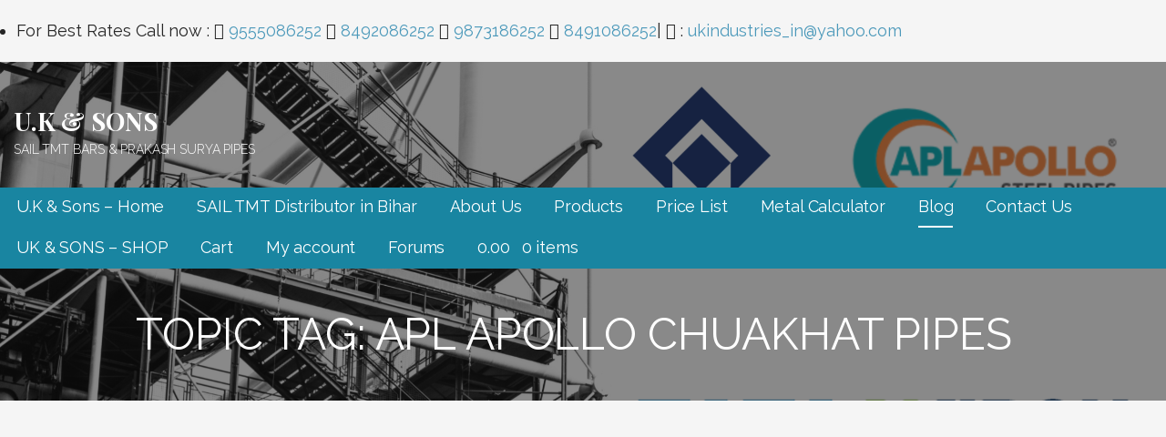

--- FILE ---
content_type: text/html; charset=UTF-8
request_url: https://structurepipe.com/forums/topic-tag/apl-apollo-chuakhat-pipes/
body_size: 20255
content:
<!DOCTYPE html>

<html lang="en">

<head>

	<meta charset="UTF-8">

	<meta name="viewport" content="width=device-width, initial-scale=1">

	<link rel="profile" href="http://gmpg.org/xfn/11">

	<link rel="pingback" href="https://structurepipe.com/xmlrpc.php">

	<meta name='robots' content='index, follow, max-image-preview:large, max-snippet:-1, max-video-preview:-1' />
<script>window._wca = window._wca || [];</script>
<meta property="og:title" content="U.K &amp; SONS"/>
<meta property="og:description" content="SAIL TMT BARS &amp; PRAKASH SURYA PIPES"/>
<meta property="og:image" content="https://structurepipe.com/wp-content/wphb-cache/gravatar/679/6793f3e9a9ca9294999083ac1e8acdaex14.jpg"/>
<meta property="og:image:width" content="14" />
<meta property="og:image:height" content="14" />
<meta property="og:image:type" content="image/jpeg" />
<meta property="og:type" content="article"/>
<meta property="og:article:published_time" content="0000-00-00 00:00:00"/>
<meta property="og:article:modified_time" content="2022-07-31 12:19:46"/>
<meta name="twitter:card" content="summary">
<meta name="twitter:title" content="U.K &amp; SONS"/>
<meta name="twitter:description" content="SAIL TMT BARS &amp; PRAKASH SURYA PIPES"/>
<meta name="twitter:image" content="https://structurepipe.com/wp-content/wphb-cache/gravatar/679/6793f3e9a9ca9294999083ac1e8acdaex14.jpg"/>

	<!-- This site is optimized with the Yoast SEO plugin v26.7 - https://yoast.com/wordpress/plugins/seo/ -->
	<title>apl apollo chuakhat pipes Archives - U.K &amp; SONS</title>
	<link rel="canonical" href="https://structurepipe.com/forums/topic-tag/apl-apollo-chuakhat-pipes/" />
	<meta property="og:url" content="https://structurepipe.com/forums/topic-tag/apl-apollo-chuakhat-pipes/" />
	<meta property="og:site_name" content="U.K &amp; SONS" />
	<meta property="og:image" content="https://i0.wp.com/structurepipe.com/wp-content/uploads/2020/01/5-1.jpg?fit=1000%2C574&ssl=1" />
	<meta property="og:image:width" content="1000" />
	<meta property="og:image:height" content="574" />
	<meta property="og:image:type" content="image/jpeg" />
	<meta name="twitter:site" content="@structurepipe" />
	<script type="application/ld+json" class="yoast-schema-graph">{"@context":"https://schema.org","@graph":[{"@type":"CollectionPage","@id":"https://structurepipe.com/forums/topic-tag/apl-apollo-chuakhat-pipes/","url":"https://structurepipe.com/forums/topic-tag/apl-apollo-chuakhat-pipes/","name":"apl apollo chuakhat pipes Archives - U.K &amp; SONS","isPartOf":{"@id":"https://structurepipe.com/#website"},"breadcrumb":{"@id":"https://structurepipe.com/forums/topic-tag/apl-apollo-chuakhat-pipes/#breadcrumb"},"inLanguage":"en"},{"@type":"BreadcrumbList","@id":"https://structurepipe.com/forums/topic-tag/apl-apollo-chuakhat-pipes/#breadcrumb","itemListElement":[{"@type":"ListItem","position":1,"name":"Home","item":"https://structurepipe.com/"},{"@type":"ListItem","position":2,"name":"apl apollo chuakhat pipes"}]},{"@type":"WebSite","@id":"https://structurepipe.com/#website","url":"https://structurepipe.com/","name":"U.K &amp; SONS","description":"SAIL TMT BARS &amp; PRAKASH SURYA PIPES","publisher":{"@id":"https://structurepipe.com/#organization"},"potentialAction":[{"@type":"SearchAction","target":{"@type":"EntryPoint","urlTemplate":"https://structurepipe.com/?s={search_term_string}"},"query-input":{"@type":"PropertyValueSpecification","valueRequired":true,"valueName":"search_term_string"}}],"inLanguage":"en"},{"@type":"Organization","@id":"https://structurepipe.com/#organization","name":"U.K & Sons","url":"https://structurepipe.com/","logo":{"@type":"ImageObject","inLanguage":"en","@id":"https://structurepipe.com/#/schema/logo/image/","url":"https://structurepipe.com/wp-content/uploads/2020/01/uks-logo.jpg","contentUrl":"https://structurepipe.com/wp-content/uploads/2020/01/uks-logo.jpg","width":500,"height":500,"caption":"U.K & Sons"},"image":{"@id":"https://structurepipe.com/#/schema/logo/image/"},"sameAs":["https://www.facebook.com/structurepipe/","https://x.com/structurepipe","https://www.instagram.com/structurepipe1/","https://www.linkedin.com/in/structurepipe/","https://myspace.com/structurepipe","https://www.youtube.com/channel/UClKne_z9foCw1tMcADfBXMA"]}]}</script>
	<!-- / Yoast SEO plugin. -->


<link rel='dns-prefetch' href='//stats.wp.com' />
<link rel='dns-prefetch' href='//www.googletagmanager.com' />
<link rel='dns-prefetch' href='//fonts.googleapis.com' />
<link rel='preconnect' href='//i0.wp.com' />
<link rel='preconnect' href='//c0.wp.com' />
<link href='http://fonts.googleapis.com' rel='preconnect' />
<link href='//fonts.gstatic.com' crossorigin='' rel='preconnect' />
		<style>
			.lazyload,
			.lazyloading {
				max-width: 100%;
			}
		</style>
		<style id='wp-img-auto-sizes-contain-inline-css' type='text/css'>
img:is([sizes=auto i],[sizes^="auto," i]){contain-intrinsic-size:3000px 1500px}
/*# sourceURL=wp-img-auto-sizes-contain-inline-css */
</style>
<style id='wp-block-library-inline-css' type='text/css'>
:root{--wp-block-synced-color:#7a00df;--wp-block-synced-color--rgb:122,0,223;--wp-bound-block-color:var(--wp-block-synced-color);--wp-editor-canvas-background:#ddd;--wp-admin-theme-color:#007cba;--wp-admin-theme-color--rgb:0,124,186;--wp-admin-theme-color-darker-10:#006ba1;--wp-admin-theme-color-darker-10--rgb:0,107,160.5;--wp-admin-theme-color-darker-20:#005a87;--wp-admin-theme-color-darker-20--rgb:0,90,135;--wp-admin-border-width-focus:2px}@media (min-resolution:192dpi){:root{--wp-admin-border-width-focus:1.5px}}.wp-element-button{cursor:pointer}:root .has-very-light-gray-background-color{background-color:#eee}:root .has-very-dark-gray-background-color{background-color:#313131}:root .has-very-light-gray-color{color:#eee}:root .has-very-dark-gray-color{color:#313131}:root .has-vivid-green-cyan-to-vivid-cyan-blue-gradient-background{background:linear-gradient(135deg,#00d084,#0693e3)}:root .has-purple-crush-gradient-background{background:linear-gradient(135deg,#34e2e4,#4721fb 50%,#ab1dfe)}:root .has-hazy-dawn-gradient-background{background:linear-gradient(135deg,#faaca8,#dad0ec)}:root .has-subdued-olive-gradient-background{background:linear-gradient(135deg,#fafae1,#67a671)}:root .has-atomic-cream-gradient-background{background:linear-gradient(135deg,#fdd79a,#004a59)}:root .has-nightshade-gradient-background{background:linear-gradient(135deg,#330968,#31cdcf)}:root .has-midnight-gradient-background{background:linear-gradient(135deg,#020381,#2874fc)}:root{--wp--preset--font-size--normal:16px;--wp--preset--font-size--huge:42px}.has-regular-font-size{font-size:1em}.has-larger-font-size{font-size:2.625em}.has-normal-font-size{font-size:var(--wp--preset--font-size--normal)}.has-huge-font-size{font-size:var(--wp--preset--font-size--huge)}.has-text-align-center{text-align:center}.has-text-align-left{text-align:left}.has-text-align-right{text-align:right}.has-fit-text{white-space:nowrap!important}#end-resizable-editor-section{display:none}.aligncenter{clear:both}.items-justified-left{justify-content:flex-start}.items-justified-center{justify-content:center}.items-justified-right{justify-content:flex-end}.items-justified-space-between{justify-content:space-between}.screen-reader-text{border:0;clip-path:inset(50%);height:1px;margin:-1px;overflow:hidden;padding:0;position:absolute;width:1px;word-wrap:normal!important}.screen-reader-text:focus{background-color:#ddd;clip-path:none;color:#444;display:block;font-size:1em;height:auto;left:5px;line-height:normal;padding:15px 23px 14px;text-decoration:none;top:5px;width:auto;z-index:100000}html :where(.has-border-color){border-style:solid}html :where([style*=border-top-color]){border-top-style:solid}html :where([style*=border-right-color]){border-right-style:solid}html :where([style*=border-bottom-color]){border-bottom-style:solid}html :where([style*=border-left-color]){border-left-style:solid}html :where([style*=border-width]){border-style:solid}html :where([style*=border-top-width]){border-top-style:solid}html :where([style*=border-right-width]){border-right-style:solid}html :where([style*=border-bottom-width]){border-bottom-style:solid}html :where([style*=border-left-width]){border-left-style:solid}html :where(img[class*=wp-image-]){height:auto;max-width:100%}:where(figure){margin:0 0 1em}html :where(.is-position-sticky){--wp-admin--admin-bar--position-offset:var(--wp-admin--admin-bar--height,0px)}@media screen and (max-width:600px){html :where(.is-position-sticky){--wp-admin--admin-bar--position-offset:0px}}

/*# sourceURL=wp-block-library-inline-css */
</style><style id='wp-block-latest-posts-inline-css' type='text/css'>
.wp-block-latest-posts{box-sizing:border-box}.wp-block-latest-posts.alignleft{margin-right:2em}.wp-block-latest-posts.alignright{margin-left:2em}.wp-block-latest-posts.wp-block-latest-posts__list{list-style:none}.wp-block-latest-posts.wp-block-latest-posts__list li{clear:both;overflow-wrap:break-word}.wp-block-latest-posts.is-grid{display:flex;flex-wrap:wrap}.wp-block-latest-posts.is-grid li{margin:0 1.25em 1.25em 0;width:100%}@media (min-width:600px){.wp-block-latest-posts.columns-2 li{width:calc(50% - .625em)}.wp-block-latest-posts.columns-2 li:nth-child(2n){margin-right:0}.wp-block-latest-posts.columns-3 li{width:calc(33.33333% - .83333em)}.wp-block-latest-posts.columns-3 li:nth-child(3n){margin-right:0}.wp-block-latest-posts.columns-4 li{width:calc(25% - .9375em)}.wp-block-latest-posts.columns-4 li:nth-child(4n){margin-right:0}.wp-block-latest-posts.columns-5 li{width:calc(20% - 1em)}.wp-block-latest-posts.columns-5 li:nth-child(5n){margin-right:0}.wp-block-latest-posts.columns-6 li{width:calc(16.66667% - 1.04167em)}.wp-block-latest-posts.columns-6 li:nth-child(6n){margin-right:0}}:root :where(.wp-block-latest-posts.is-grid){padding:0}:root :where(.wp-block-latest-posts.wp-block-latest-posts__list){padding-left:0}.wp-block-latest-posts__post-author,.wp-block-latest-posts__post-date{display:block;font-size:.8125em}.wp-block-latest-posts__post-excerpt,.wp-block-latest-posts__post-full-content{margin-bottom:1em;margin-top:.5em}.wp-block-latest-posts__featured-image a{display:inline-block}.wp-block-latest-posts__featured-image img{height:auto;max-width:100%;width:auto}.wp-block-latest-posts__featured-image.alignleft{float:left;margin-right:1em}.wp-block-latest-posts__featured-image.alignright{float:right;margin-left:1em}.wp-block-latest-posts__featured-image.aligncenter{margin-bottom:1em;text-align:center}
/*# sourceURL=https://c0.wp.com/c/6.9/wp-includes/blocks/latest-posts/style.min.css */
</style>
<style id='wp-block-list-inline-css' type='text/css'>
ol,ul{box-sizing:border-box}:root :where(.wp-block-list.has-background){padding:1.25em 2.375em}
/*# sourceURL=https://c0.wp.com/c/6.9/wp-includes/blocks/list/style.min.css */
</style>
<link rel='stylesheet' id='coblocks-frontend-css' href='https://structurepipe.com/wp-content/uploads/hummingbird-assets/4f552ba2c24096839bda146d7ee6dff8.css' type='text/css' media='all' />
<style id='global-styles-inline-css' type='text/css'>
:root{--wp--preset--aspect-ratio--square: 1;--wp--preset--aspect-ratio--4-3: 4/3;--wp--preset--aspect-ratio--3-4: 3/4;--wp--preset--aspect-ratio--3-2: 3/2;--wp--preset--aspect-ratio--2-3: 2/3;--wp--preset--aspect-ratio--16-9: 16/9;--wp--preset--aspect-ratio--9-16: 9/16;--wp--preset--color--black: #000000;--wp--preset--color--cyan-bluish-gray: #abb8c3;--wp--preset--color--white: #ffffff;--wp--preset--color--pale-pink: #f78da7;--wp--preset--color--vivid-red: #cf2e2e;--wp--preset--color--luminous-vivid-orange: #ff6900;--wp--preset--color--luminous-vivid-amber: #fcb900;--wp--preset--color--light-green-cyan: #7bdcb5;--wp--preset--color--vivid-green-cyan: #00d084;--wp--preset--color--pale-cyan-blue: #8ed1fc;--wp--preset--color--vivid-cyan-blue: #0693e3;--wp--preset--color--vivid-purple: #9b51e0;--wp--preset--color--primary: #03263b;--wp--preset--color--secondary: #0b3954;--wp--preset--color--tertiary: #bddae6;--wp--preset--color--quaternary: #ff6663;--wp--preset--gradient--vivid-cyan-blue-to-vivid-purple: linear-gradient(135deg,rgb(6,147,227) 0%,rgb(155,81,224) 100%);--wp--preset--gradient--light-green-cyan-to-vivid-green-cyan: linear-gradient(135deg,rgb(122,220,180) 0%,rgb(0,208,130) 100%);--wp--preset--gradient--luminous-vivid-amber-to-luminous-vivid-orange: linear-gradient(135deg,rgb(252,185,0) 0%,rgb(255,105,0) 100%);--wp--preset--gradient--luminous-vivid-orange-to-vivid-red: linear-gradient(135deg,rgb(255,105,0) 0%,rgb(207,46,46) 100%);--wp--preset--gradient--very-light-gray-to-cyan-bluish-gray: linear-gradient(135deg,rgb(238,238,238) 0%,rgb(169,184,195) 100%);--wp--preset--gradient--cool-to-warm-spectrum: linear-gradient(135deg,rgb(74,234,220) 0%,rgb(151,120,209) 20%,rgb(207,42,186) 40%,rgb(238,44,130) 60%,rgb(251,105,98) 80%,rgb(254,248,76) 100%);--wp--preset--gradient--blush-light-purple: linear-gradient(135deg,rgb(255,206,236) 0%,rgb(152,150,240) 100%);--wp--preset--gradient--blush-bordeaux: linear-gradient(135deg,rgb(254,205,165) 0%,rgb(254,45,45) 50%,rgb(107,0,62) 100%);--wp--preset--gradient--luminous-dusk: linear-gradient(135deg,rgb(255,203,112) 0%,rgb(199,81,192) 50%,rgb(65,88,208) 100%);--wp--preset--gradient--pale-ocean: linear-gradient(135deg,rgb(255,245,203) 0%,rgb(182,227,212) 50%,rgb(51,167,181) 100%);--wp--preset--gradient--electric-grass: linear-gradient(135deg,rgb(202,248,128) 0%,rgb(113,206,126) 100%);--wp--preset--gradient--midnight: linear-gradient(135deg,rgb(2,3,129) 0%,rgb(40,116,252) 100%);--wp--preset--font-size--small: 13px;--wp--preset--font-size--medium: 20px;--wp--preset--font-size--large: 36px;--wp--preset--font-size--x-large: 42px;--wp--preset--spacing--20: 0.44rem;--wp--preset--spacing--30: 0.67rem;--wp--preset--spacing--40: 1rem;--wp--preset--spacing--50: 1.5rem;--wp--preset--spacing--60: 2.25rem;--wp--preset--spacing--70: 3.38rem;--wp--preset--spacing--80: 5.06rem;--wp--preset--shadow--natural: 6px 6px 9px rgba(0, 0, 0, 0.2);--wp--preset--shadow--deep: 12px 12px 50px rgba(0, 0, 0, 0.4);--wp--preset--shadow--sharp: 6px 6px 0px rgba(0, 0, 0, 0.2);--wp--preset--shadow--outlined: 6px 6px 0px -3px rgb(255, 255, 255), 6px 6px rgb(0, 0, 0);--wp--preset--shadow--crisp: 6px 6px 0px rgb(0, 0, 0);}:where(.is-layout-flex){gap: 0.5em;}:where(.is-layout-grid){gap: 0.5em;}body .is-layout-flex{display: flex;}.is-layout-flex{flex-wrap: wrap;align-items: center;}.is-layout-flex > :is(*, div){margin: 0;}body .is-layout-grid{display: grid;}.is-layout-grid > :is(*, div){margin: 0;}:where(.wp-block-columns.is-layout-flex){gap: 2em;}:where(.wp-block-columns.is-layout-grid){gap: 2em;}:where(.wp-block-post-template.is-layout-flex){gap: 1.25em;}:where(.wp-block-post-template.is-layout-grid){gap: 1.25em;}.has-black-color{color: var(--wp--preset--color--black) !important;}.has-cyan-bluish-gray-color{color: var(--wp--preset--color--cyan-bluish-gray) !important;}.has-white-color{color: var(--wp--preset--color--white) !important;}.has-pale-pink-color{color: var(--wp--preset--color--pale-pink) !important;}.has-vivid-red-color{color: var(--wp--preset--color--vivid-red) !important;}.has-luminous-vivid-orange-color{color: var(--wp--preset--color--luminous-vivid-orange) !important;}.has-luminous-vivid-amber-color{color: var(--wp--preset--color--luminous-vivid-amber) !important;}.has-light-green-cyan-color{color: var(--wp--preset--color--light-green-cyan) !important;}.has-vivid-green-cyan-color{color: var(--wp--preset--color--vivid-green-cyan) !important;}.has-pale-cyan-blue-color{color: var(--wp--preset--color--pale-cyan-blue) !important;}.has-vivid-cyan-blue-color{color: var(--wp--preset--color--vivid-cyan-blue) !important;}.has-vivid-purple-color{color: var(--wp--preset--color--vivid-purple) !important;}.has-black-background-color{background-color: var(--wp--preset--color--black) !important;}.has-cyan-bluish-gray-background-color{background-color: var(--wp--preset--color--cyan-bluish-gray) !important;}.has-white-background-color{background-color: var(--wp--preset--color--white) !important;}.has-pale-pink-background-color{background-color: var(--wp--preset--color--pale-pink) !important;}.has-vivid-red-background-color{background-color: var(--wp--preset--color--vivid-red) !important;}.has-luminous-vivid-orange-background-color{background-color: var(--wp--preset--color--luminous-vivid-orange) !important;}.has-luminous-vivid-amber-background-color{background-color: var(--wp--preset--color--luminous-vivid-amber) !important;}.has-light-green-cyan-background-color{background-color: var(--wp--preset--color--light-green-cyan) !important;}.has-vivid-green-cyan-background-color{background-color: var(--wp--preset--color--vivid-green-cyan) !important;}.has-pale-cyan-blue-background-color{background-color: var(--wp--preset--color--pale-cyan-blue) !important;}.has-vivid-cyan-blue-background-color{background-color: var(--wp--preset--color--vivid-cyan-blue) !important;}.has-vivid-purple-background-color{background-color: var(--wp--preset--color--vivid-purple) !important;}.has-black-border-color{border-color: var(--wp--preset--color--black) !important;}.has-cyan-bluish-gray-border-color{border-color: var(--wp--preset--color--cyan-bluish-gray) !important;}.has-white-border-color{border-color: var(--wp--preset--color--white) !important;}.has-pale-pink-border-color{border-color: var(--wp--preset--color--pale-pink) !important;}.has-vivid-red-border-color{border-color: var(--wp--preset--color--vivid-red) !important;}.has-luminous-vivid-orange-border-color{border-color: var(--wp--preset--color--luminous-vivid-orange) !important;}.has-luminous-vivid-amber-border-color{border-color: var(--wp--preset--color--luminous-vivid-amber) !important;}.has-light-green-cyan-border-color{border-color: var(--wp--preset--color--light-green-cyan) !important;}.has-vivid-green-cyan-border-color{border-color: var(--wp--preset--color--vivid-green-cyan) !important;}.has-pale-cyan-blue-border-color{border-color: var(--wp--preset--color--pale-cyan-blue) !important;}.has-vivid-cyan-blue-border-color{border-color: var(--wp--preset--color--vivid-cyan-blue) !important;}.has-vivid-purple-border-color{border-color: var(--wp--preset--color--vivid-purple) !important;}.has-vivid-cyan-blue-to-vivid-purple-gradient-background{background: var(--wp--preset--gradient--vivid-cyan-blue-to-vivid-purple) !important;}.has-light-green-cyan-to-vivid-green-cyan-gradient-background{background: var(--wp--preset--gradient--light-green-cyan-to-vivid-green-cyan) !important;}.has-luminous-vivid-amber-to-luminous-vivid-orange-gradient-background{background: var(--wp--preset--gradient--luminous-vivid-amber-to-luminous-vivid-orange) !important;}.has-luminous-vivid-orange-to-vivid-red-gradient-background{background: var(--wp--preset--gradient--luminous-vivid-orange-to-vivid-red) !important;}.has-very-light-gray-to-cyan-bluish-gray-gradient-background{background: var(--wp--preset--gradient--very-light-gray-to-cyan-bluish-gray) !important;}.has-cool-to-warm-spectrum-gradient-background{background: var(--wp--preset--gradient--cool-to-warm-spectrum) !important;}.has-blush-light-purple-gradient-background{background: var(--wp--preset--gradient--blush-light-purple) !important;}.has-blush-bordeaux-gradient-background{background: var(--wp--preset--gradient--blush-bordeaux) !important;}.has-luminous-dusk-gradient-background{background: var(--wp--preset--gradient--luminous-dusk) !important;}.has-pale-ocean-gradient-background{background: var(--wp--preset--gradient--pale-ocean) !important;}.has-electric-grass-gradient-background{background: var(--wp--preset--gradient--electric-grass) !important;}.has-midnight-gradient-background{background: var(--wp--preset--gradient--midnight) !important;}.has-small-font-size{font-size: var(--wp--preset--font-size--small) !important;}.has-medium-font-size{font-size: var(--wp--preset--font-size--medium) !important;}.has-large-font-size{font-size: var(--wp--preset--font-size--large) !important;}.has-x-large-font-size{font-size: var(--wp--preset--font-size--x-large) !important;}
/*# sourceURL=global-styles-inline-css */
</style>

<style id='classic-theme-styles-inline-css' type='text/css'>
/*! This file is auto-generated */
.wp-block-button__link{color:#fff;background-color:#32373c;border-radius:9999px;box-shadow:none;text-decoration:none;padding:calc(.667em + 2px) calc(1.333em + 2px);font-size:1.125em}.wp-block-file__button{background:#32373c;color:#fff;text-decoration:none}
/*# sourceURL=/wp-includes/css/classic-themes.min.css */
</style>
<link rel='stylesheet' id='wphb-1-css' href='https://structurepipe.com/wp-content/uploads/hummingbird-assets/4f96d945fa6ab98db4c60655840130d5.css' type='text/css' media='all' />
<style id='wphb-1-inline-css' type='text/css'>
[data-font="FontAwesome"]:before {font-family: 'FontAwesome' !important;content: attr(data-icon) !important;speak: none !important;font-weight: normal !important;font-variant: normal !important;text-transform: none !important;line-height: 1 !important;font-style: normal !important;-webkit-font-smoothing: antialiased !important;-moz-osx-font-smoothing: grayscale !important;}
/*# sourceURL=wphb-1-inline-css */
</style>
<link rel='stylesheet' id='woocommerce-layout-css' href='https://structurepipe.com/wp-content/uploads/hummingbird-assets/66bb50f0744a562bde8208d3b68a2cbd.css' type='text/css' media='all' />
<style id='woocommerce-layout-inline-css' type='text/css'>

	.infinite-scroll .woocommerce-pagination {
		display: none;
	}
/*# sourceURL=woocommerce-layout-inline-css */
</style>
<link rel='stylesheet' id='woocommerce-smallscreen-css' href='https://c0.wp.com/p/woocommerce/10.4.3/assets/css/woocommerce-smallscreen.css' type='text/css' media='only screen and (max-width: 768px)' />
<link rel='stylesheet' id='woocommerce-general-css' href='https://c0.wp.com/p/woocommerce/10.4.3/assets/css/woocommerce.css' type='text/css' media='all' />
<style id='woocommerce-inline-inline-css' type='text/css'>
.woocommerce form .form-row .required { visibility: visible; }
/*# sourceURL=woocommerce-inline-inline-css */
</style>
<link rel='stylesheet' id='wp-components-css' href='https://c0.wp.com/c/6.9/wp-includes/css/dist/components/style.min.css' type='text/css' media='all' />
<link rel='stylesheet' id='wphb-2-css' href='https://structurepipe.com/wp-content/uploads/hummingbird-assets/e6ac70855df191f3da3fcbbe335c7a99.css' type='text/css' media='all' />
<link rel='stylesheet' id='lyrical-css' href='https://structurepipe.com/wp-content/uploads/hummingbird-assets/402ec7454e47e0fb7b4d6d535a158e96.css' type='text/css' media='all' />
<style id='lyrical-inline-css' type='text/css'>
.site-header{background-image:url(https://i0.wp.com/structurepipe.com/wp-content/uploads/2023/08/cropped-Untitled-design.png?resize=2398%2C1300&#038;ssl=1);}
.site-title a,.site-title a:visited{color:#ffffff;}.site-title a:hover,.site-title a:visited:hover{color:rgba(255, 255, 255, 0.8);}
.site-description{color:#ffffff;}
.hero,.hero .widget h1,.hero .widget h2,.hero .widget h3,.hero .widget h4,.hero .widget h5,.hero .widget h6,.hero .widget p,.hero .widget blockquote,.hero .widget cite,.hero .widget table,.hero .widget ul,.hero .widget ol,.hero .widget li,.hero .widget dd,.hero .widget dt,.hero .widget address,.hero .widget code,.hero .widget pre,.hero .widget .widget-title,.hero .page-header h1{color:#ffffff;}
.main-navigation ul li a,.main-navigation ul li a:visited,.main-navigation ul li a:hover,.main-navigation ul li a:focus,.main-navigation ul li a:visited:hover{color:#ffffff;}.main-navigation .sub-menu .menu-item-has-children > a::after{border-right-color:#ffffff;border-left-color:#ffffff;}.menu-toggle div{background-color:#ffffff;}.main-navigation ul li a:hover,.main-navigation ul li a:focus{color:rgba(255, 255, 255, 0.8);}
h1,h2,h3,h4,h5,h6,label,legend,table th,dl dt,.entry-title,.entry-title a,.entry-title a:visited,.widget-title{color:#353535;}.entry-title a:hover,.entry-title a:visited:hover,.entry-title a:focus,.entry-title a:visited:focus,.entry-title a:active,.entry-title a:visited:active{color:rgba(53, 53, 53, 0.8);}
body,input,select,textarea,input[type="text"]:focus,input[type="email"]:focus,input[type="url"]:focus,input[type="password"]:focus,input[type="search"]:focus,input[type="number"]:focus,input[type="tel"]:focus,input[type="range"]:focus,input[type="date"]:focus,input[type="month"]:focus,input[type="week"]:focus,input[type="time"]:focus,input[type="datetime"]:focus,input[type="datetime-local"]:focus,input[type="color"]:focus,textarea:focus,.navigation.pagination .paging-nav-text{color:#252525;}ul.cart_list li.mini_cart_item a:nth-child(2){color:#252525;}hr{background-color:rgba(37, 37, 37, 0.1);border-color:rgba(37, 37, 37, 0.1);}input[type="text"],input[type="email"],input[type="url"],input[type="password"],input[type="search"],input[type="number"],input[type="tel"],input[type="range"],input[type="date"],input[type="month"],input[type="week"],input[type="time"],input[type="datetime"],input[type="datetime-local"],input[type="color"],textarea,.select2-container .select2-choice{color:rgba(37, 37, 37, 0.5);border-color:rgba(37, 37, 37, 0.1);}select,fieldset,blockquote,pre,code,abbr,acronym,.hentry table th,.hentry table td{border-color:rgba(37, 37, 37, 0.1);}.hentry table tr:hover td{background-color:rgba(37, 37, 37, 0.05);}ul.cart_list li.mini_cart_item a:nth-child(2):hover{color:rgba(37, 37, 37, 0.8);}
blockquote,.entry-meta,.entry-footer,.comment-meta .says,.logged-in-as,.wp-block-coblocks-author__heading{color:#686868;}
.site-footer .widget-title,.site-footer h1,.site-footer h2,.site-footer h3,.site-footer h4,.site-footer h5,.site-footer h6{color:#ffffff;}
.site-footer .widget,.site-footer .widget form label{color:#ffffff;}
.footer-menu ul li a,.footer-menu ul li a:visited{color:#686868;}.site-info-wrapper .social-menu a{background-color:#686868;}.footer-menu ul li a:hover,.footer-menu ul li a:visited:hover{color:rgba(104, 104, 104, 0.8);}
.site-info-wrapper .site-info-text{color:#686868;}
a,a:visited,.entry-title a:hover,.entry-title a:visited:hover{color:#4c99ba;}.navigation.pagination .nav-links .page-numbers.current,.social-menu a:hover{background-color:#4c99ba;}.woocommerce .star-rating{color:#4c99ba;}a:hover,a:visited:hover,a:focus,a:visited:focus,a:active,a:visited:active{color:rgba(76, 153, 186, 0.8);}.comment-list li.bypostauthor{border-color:rgba(76, 153, 186, 0.2);}
button,a.button,a.button:visited,input[type="button"],input[type="reset"],input[type="submit"],.wp-block-button__link,.site-info-wrapper .social-menu a:hover{background-color:#4c99ba;border-color:#4c99ba;}.woocommerce-cart-menu-item .woocommerce.widget_shopping_cart p.buttons a{background-color:#4c99ba;}.woocommerce button.button.alt,.woocommerce input.button.alt,.woocommerce a.button,.woocommerce a.button.alt,.woocommerce button.button.alt.disabled,.woocommerce button.button.alt.disabled:hover,.woocommerce #respond input#submit,.woocommerce .product span.onsale,.primer-wc-cart-menu .widget_shopping_cart p.buttons a,.primer-wc-cart-menu .widget_shopping_cart p.buttons a:visited,ul.products a.button,ul.products a.button:visited{background-color:#4c99ba;border-color:#4c99ba;}button:hover,button:active,button:focus,a.button:hover,a.button:active,a.button:focus,a.button:visited:hover,a.button:visited:active,a.button:visited:focus,input[type="button"]:hover,input[type="button"]:active,input[type="button"]:focus,input[type="reset"]:hover,input[type="reset"]:active,input[type="reset"]:focus,input[type="submit"]:hover,input[type="submit"]:active,input[type="submit"]:focus{background-color:rgba(76, 153, 186, 0.8);border-color:rgba(76, 153, 186, 0.8);}.woocommerce button.button.alt:hover,.woocommerce button.button.alt:active,.woocommerce button.button.alt:focus,.woocommerce input.button.alt:hover,.woocommerce input.button.alt:active,.woocommerce input.button.alt:focus,.woocommerce a.button:hover,.woocommerce a.button:active,.woocommerce a.button:focus,.woocommerce a.button.alt:hover,.woocommerce a.button.alt:active,.woocommerce a.button.alt:focus,.woocommerce #respond input#submit:hover,.primer-wc-cart-menu .widget_shopping_cart p.buttons a:hover,a.button:hover,ul.products .button:hover,ul.products .button:active,ul.products .button:focus{background-color:rgba(76, 153, 186, 0.8);border-color:rgba(76, 153, 186, 0.8);}
button,button:hover,button:active,button:focus,a.button,a.button:hover,a.button:active,a.button:focus,a.button:visited,a.button:visited:hover,a.button:visited:active,a.button:visited:focus,input[type="button"],input[type="button"]:hover,input[type="button"]:active,input[type="button"]:focus,input[type="reset"],input[type="reset"]:hover,input[type="reset"]:active,input[type="reset"]:focus,input[type="submit"],input[type="submit"]:hover,input[type="submit"]:active,input[type="submit"]:focus,.wp-block-button__link{color:#ffffff;}.woocommerce button.button.alt,.woocommerce button.button.alt:hover,.woocommerce input.button.alt,.woocommerce input.button.alt:hover,.woocommerce a.button,.woocommerce a.button:visited,.woocommerce a.button:hover,.woocommerce a.button:visited:hover,.woocommerce a.button.alt,.woocommerce a.button.alt:visited,.woocommerce a.button.alt:hover,.woocommerce a.button.alt:visited:hover,.woocommerce #respond input#submit,.woocommerce #respond input#submit:hover,.woocommerce .product span.onsale{color:#ffffff;}
body{background-color:#f5f5f5;}.navigation.pagination .nav-links .page-numbers.current{color:#f5f5f5;}li.primer-wc-cart-menu .primer-wc-cart-sub-menu{background-color:#f5f5f5;}
.hentry,.comments-area,.widget,#page > .page-title-container{background-color:#ffffff;}
.site-header{background-color:#141414;}.site-header{-webkit-box-shadow:inset 0 0 0 9999em;-moz-box-shadow:inset 0 0 0 9999em;box-shadow:inset 0 0 0 9999em;color:rgba(20, 20, 20, 0.50);}
.site-footer{background-color:#141414;}
.site-info-wrapper{background-color:#2d2d2d;}.site-info-wrapper .social-menu a,.site-info-wrapper .social-menu a:visited,.site-info-wrapper .social-menu a:hover,.site-info-wrapper .social-menu a:visited:hover{color:#2d2d2d;}
.has-primary-color{color:#03263b;}.has-primary-background-color{background-color:#03263b;}
.has-secondary-color{color:#0b3954;}.has-secondary-background-color{background-color:#0b3954;}
.has-tertiary-color{color:#bddae6;}.has-tertiary-background-color{background-color:#bddae6;}
.has-quaternary-color{color:#ff6663;}.has-quaternary-background-color{background-color:#ff6663;}
.has-quinary-color{color:#ffffff;}.has-quinary-background-color{background-color:#ffffff;}
.main-navigation li li a,.menu-toggle:not( [style*="display: none"] ) + .main-navigation,.menu-toggle:not( [style*="display: none"] ) + .main-navigation .expand{background-color:#1985a1;}.main-navigation li li a:hover,.main-navigation li li a:visited:hover{background-color:rgba(25, 133, 161, 0.8);}
/*# sourceURL=lyrical-inline-css */
</style>
<link rel="preload" as="style" href="https://fonts.googleapis.com/css?family=Playfair+Display%3A300%2C400%2C700%7CRaleway%3A300%2C400%2C700&#038;subset=latin" /><link crossorigin="anonymous" rel='stylesheet' id='lyrical-fonts-css' href='https://fonts.googleapis.com/css?family=Playfair+Display%3A300%2C400%2C700%7CRaleway%3A300%2C400%2C700&#038;subset=latin' type='text/css' media='print' onload='this.media=&#34;all&#34;' />
<style id='lyrical-fonts-inline-css' type='text/css'>
.site-title{font-family:"Playfair Display", sans-serif;}
.main-navigation ul li a,.main-navigation ul li a:visited,button,a.button,a.fl-button,input[type="button"],input[type="reset"],input[type="submit"]{font-family:"Raleway", sans-serif;}.woocommerce button.button.alt,.woocommerce input.button.alt,.woocommerce a.button{font-family:"Raleway", sans-serif;}
h1,h2,h3,h4,h5,h6,label,legend,table th,dl dt,.entry-title,.widget-title{font-family:"Raleway", sans-serif;}
body,p,ol li,ul li,dl dd,.fl-callout-text{font-family:"Raleway", sans-serif;}
blockquote,.entry-meta,.entry-footer,.comment-list li .comment-meta .says,.comment-list li .comment-metadata,.comment-reply-link,#respond .logged-in-as{font-family:"Raleway", sans-serif;}
/*# sourceURL=lyrical-fonts-inline-css */
</style>
<script type="text/javascript" src="https://c0.wp.com/c/6.9/wp-includes/js/jquery/jquery.min.js" id="jquery-core-js"></script>
<script type="text/javascript" src="https://c0.wp.com/c/6.9/wp-includes/js/jquery/jquery-migrate.min.js" id="jquery-migrate-js"></script>
<script type="text/javascript" src="https://c0.wp.com/p/woocommerce/10.4.3/assets/js/jquery-blockui/jquery.blockUI.min.js" id="wc-jquery-blockui-js" defer="defer" data-wp-strategy="defer"></script>
<script type="text/javascript" id="wc-add-to-cart-js-extra">
/* <![CDATA[ */
var wc_add_to_cart_params = {"ajax_url":"/wp-admin/admin-ajax.php","wc_ajax_url":"/?wc-ajax=%%endpoint%%","i18n_view_cart":"View cart","cart_url":"https://structurepipe.com/cart/","is_cart":"","cart_redirect_after_add":"yes"};
//# sourceURL=wc-add-to-cart-js-extra
/* ]]> */
</script>
<script type="text/javascript" src="https://c0.wp.com/p/woocommerce/10.4.3/assets/js/frontend/add-to-cart.min.js" id="wc-add-to-cart-js" defer="defer" data-wp-strategy="defer"></script>
<script type="text/javascript" src="https://c0.wp.com/p/woocommerce/10.4.3/assets/js/js-cookie/js.cookie.min.js" id="wc-js-cookie-js" defer="defer" data-wp-strategy="defer"></script>
<script type="text/javascript" id="woocommerce-js-extra">
/* <![CDATA[ */
var woocommerce_params = {"ajax_url":"/wp-admin/admin-ajax.php","wc_ajax_url":"/?wc-ajax=%%endpoint%%","i18n_password_show":"Show password","i18n_password_hide":"Hide password"};
//# sourceURL=woocommerce-js-extra
/* ]]> */
</script>
<script type="text/javascript" src="https://c0.wp.com/p/woocommerce/10.4.3/assets/js/frontend/woocommerce.min.js" id="woocommerce-js" defer="defer" data-wp-strategy="defer"></script>
<script type="text/javascript" src="https://stats.wp.com/s-202604.js" id="woocommerce-analytics-js" defer="defer" data-wp-strategy="defer"></script>

<!-- Google tag (gtag.js) snippet added by Site Kit -->
<!-- Google Analytics snippet added by Site Kit -->
<script type="text/javascript" src="https://www.googletagmanager.com/gtag/js?id=GT-P8VLC9N" id="google_gtagjs-js" async></script>
<script type="text/javascript" id="google_gtagjs-js-after">
/* <![CDATA[ */
window.dataLayer = window.dataLayer || [];function gtag(){dataLayer.push(arguments);}
gtag("set","linker",{"domains":["structurepipe.com"]});
gtag("js", new Date());
gtag("set", "developer_id.dZTNiMT", true);
gtag("config", "GT-P8VLC9N");
//# sourceURL=google_gtagjs-js-after
/* ]]> */
</script>
<link rel="https://api.w.org/" href="https://structurepipe.com/wp-json/" /><meta name="generator" content="Site Kit by Google 1.170.0" /><ul class="left-topbar">
	
	
								</ul><!--/end left-topbar-->
								<div class="col-md-7 col-sm-7 col-xs-12 top_most">
								<ul class="list-unstyled">
									
								<li> For Best Rates Call now : <i class='fa fa-volume-control-phone' aria-hidden='true'></i>  <a href='tel:9555086252'>9555086252</a > <i class='fa fa-volume-control-phone' aria-hidden='true'></i>  <a href='tel:8492086252'>8492086252</a >  <i class='fa fa-volume-control-phone' aria-hidden='true'></i>  <a href='tel:9873186252'>9873186252</a > <i class='fa fa-volume-control-phone' aria-hidden='true'></i>  <a href='tel:8491086252'>8491086252</a >| <i class='fa fa-envelope' aria-hidden='true'></i> : <a href='mailto:ukindustries_in@yahoo.com'>ukindustries_in@yahoo.com </a > </li>
									</ul>
								</div>


<meta name="keywords" content=" sail tmt bars, sail distributor near me, sail tmt distributor, sail tmt dealer, apl apollo pipes, chaukhat, door frame, apollo square pipe, sail tmt bar, sail seqr tmt bar, sail eqr 550 d bar, sail tmt price, sail tmt distributor yst 310 hollow section, MS Pipe, Jindal Pipes, ERW Tube, MS Tube, Seamless pipe, MS Angle, MS Channel, MS Girder, MS Plate, Structure Steel, Pipe Fittings and Sant valves, Ball Valves, Apl Apollo Square Pipes, Hollow Sections, Profiles and Section of SAIL,  SAW Pipe, IBR Pipe Fittings, IBR Valves IBR Pipes, Boiler Pipes and Tube, ISMA, ISMC, Joist, ISJC, ISLC">


<!-- Global site tag (gtag.js) - Google Analytics -->
<script async src="https://www.googletagmanager.com/gtag/js?id=UA-65878335-3"></script>
<script>
  window.dataLayer = window.dataLayer || [];
  function gtag(){dataLayer.push(arguments);}
  gtag('js', new Date());

  gtag('config', 'UA-65878335-3');
</script>
<script data-ad-client="ca-pub-9266719524020413" async src="https://pagead2.googlesyndication.com/pagead/js/adsbygoogle.js"></script>	<style>img#wpstats{display:none}</style>
				<script>
			document.documentElement.className = document.documentElement.className.replace('no-js', 'js');
		</script>
				<style>
			.no-js img.lazyload {
				display: none;
			}

			figure.wp-block-image img.lazyloading {
				min-width: 150px;
			}

			.lazyload,
			.lazyloading {
				--smush-placeholder-width: 100px;
				--smush-placeholder-aspect-ratio: 1/1;
				width: var(--smush-image-width, var(--smush-placeholder-width)) !important;
				aspect-ratio: var(--smush-image-aspect-ratio, var(--smush-placeholder-aspect-ratio)) !important;
			}

						.lazyload, .lazyloading {
				opacity: 0;
			}

			.lazyloaded {
				opacity: 1;
				transition: opacity 400ms;
				transition-delay: 0ms;
			}

					</style>
				<style>
			.dgwt-wcas-ico-magnifier,.dgwt-wcas-ico-magnifier-handler{max-width:20px}.dgwt-wcas-search-wrapp{max-width:600px}.dgwt-wcas-suggestion-selected{background-color:#eaa225}.dgwt-wcas-st strong,.dgwt-wcas-sd strong{color:#000}		</style>
			<noscript><style>.woocommerce-product-gallery{ opacity: 1 !important; }</style></noscript>
	<style type='text/css'>
.site-title a,.site-title a:visited{color:#ffffff;}
</style><script async src="https://pagead2.googlesyndication.com/pagead/js/adsbygoogle.js?client=ca-pub-9266719524020413"
     crossorigin="anonymous"></script><!-- There is no amphtml version available for this URL. --><link rel="icon" href="https://i0.wp.com/structurepipe.com/wp-content/uploads/2020/01/cropped-uks-logo-2.jpg?fit=32%2C32&#038;ssl=1" sizes="32x32" />
<link rel="icon" href="https://i0.wp.com/structurepipe.com/wp-content/uploads/2020/01/cropped-uks-logo-2.jpg?fit=192%2C192&#038;ssl=1" sizes="192x192" />
<link rel="apple-touch-icon" href="https://i0.wp.com/structurepipe.com/wp-content/uploads/2020/01/cropped-uks-logo-2.jpg?fit=180%2C180&#038;ssl=1" />
<meta name="msapplication-TileImage" content="https://i0.wp.com/structurepipe.com/wp-content/uploads/2020/01/cropped-uks-logo-2.jpg?fit=270%2C270&#038;ssl=1" />

<link rel='stylesheet' id='wc-blocks-style-css' href='https://c0.wp.com/p/woocommerce/10.4.3/assets/client/blocks/wc-blocks.css' type='text/css' media='all' />
<link rel='stylesheet' id='wc-blocks-style-all-products-css' href='https://c0.wp.com/p/woocommerce/10.4.3/assets/client/blocks/all-products.css' type='text/css' media='all' />
<style id='jetpack-block-send-a-message-inline-css' type='text/css'>
div.wp-block-jetpack-whatsapp-button{display:flex;margin-inline-end:5px}div.wp-block-jetpack-whatsapp-button a.whatsapp-block__button{background:#25d366;background-image:url("data:image/svg+xml;charset=utf-8,%3Csvg xmlns='http://www.w3.org/2000/svg' viewBox='0 0 26 26'%3E%3Cpath fill='%23fff' d='M24 11.69c0 6.458-5.274 11.692-11.782 11.692-2.066 0-4.007-.528-5.695-1.455L0 24l2.127-6.273a11.57 11.57 0 0 1-1.691-6.036C.436 5.234 5.711 0 12.218 0 18.726 0 24 5.234 24 11.69M12.218 1.863c-5.462 0-9.905 4.41-9.905 9.829 0 2.15.7 4.142 1.886 5.763l-1.237 3.65 3.807-1.21a9.9 9.9 0 0 0 5.45 1.626c5.461 0 9.905-4.409 9.905-9.829s-4.444-9.83-9.906-9.83m5.95 12.521c-.073-.119-.265-.19-.554-.334-.289-.143-1.71-.837-1.973-.932-.265-.095-.458-.143-.65.143-.193.287-.746.932-.915 1.123-.169.192-.337.216-.626.073-.288-.143-1.219-.446-2.322-1.422-.858-.76-1.438-1.697-1.607-1.985-.168-.286-.017-.441.127-.584.13-.128.29-.335.433-.502.145-.167.193-.286.289-.478.097-.191.048-.358-.024-.502-.072-.143-.65-1.553-.89-2.127-.241-.574-.482-.478-.65-.478s-.361-.024-.554-.024-.506.072-.77.358c-.265.287-1.01.98-1.01 2.39s1.034 2.773 1.178 2.964c.145.19 1.998 3.179 4.934 4.326s2.936.764 3.466.716c.529-.047 1.708-.693 1.95-1.362.24-.67.24-1.243.168-1.363'/%3E%3C/svg%3E");background-position:16px;background-repeat:no-repeat;background-size:32px 32px;border:none;border-radius:8px;box-sizing:border-box;color:#fff;display:block;font-family:Helvetica Neue,Helvetica,Arial,sans-serif;font-size:20px;font-weight:500;line-height:36px;min-height:50px;padding:8px 16px 8px 56px;text-decoration:none;white-space:nowrap}div.wp-block-jetpack-whatsapp-button.is-color-light a.whatsapp-block__button{background-image:url("data:image/svg+xml;charset=utf-8,%3Csvg xmlns='http://www.w3.org/2000/svg' viewBox='0 0 26 26'%3E%3Cpath fill='%2523465b64' d='M24 11.69c0 6.458-5.274 11.692-11.782 11.692-2.066 0-4.007-.528-5.695-1.455L0 24l2.127-6.273a11.57 11.57 0 0 1-1.691-6.036C.436 5.234 5.711 0 12.218 0 18.726 0 24 5.234 24 11.69M12.218 1.863c-5.462 0-9.905 4.41-9.905 9.829 0 2.15.7 4.142 1.886 5.763l-1.237 3.65 3.807-1.21a9.9 9.9 0 0 0 5.45 1.626c5.461 0 9.905-4.409 9.905-9.829s-4.444-9.83-9.906-9.83m5.95 12.521c-.073-.119-.265-.19-.554-.334-.289-.143-1.71-.837-1.973-.932-.265-.095-.458-.143-.65.143-.193.287-.746.932-.915 1.123-.169.192-.337.216-.626.073-.288-.143-1.219-.446-2.322-1.422-.858-.76-1.438-1.697-1.607-1.985-.168-.286-.017-.441.127-.584.13-.128.29-.335.433-.502.145-.167.193-.286.289-.478.097-.191.048-.358-.024-.502-.072-.143-.65-1.553-.89-2.127-.241-.574-.482-.478-.65-.478s-.361-.024-.554-.024-.506.072-.77.358c-.265.287-1.01.98-1.01 2.39s1.034 2.773 1.178 2.964c.145.19 1.998 3.179 4.934 4.326s2.936.764 3.466.716c.529-.047 1.708-.693 1.95-1.362.24-.67.24-1.243.168-1.363'/%3E%3C/svg%3E");color:#465b64}div.wp-block-jetpack-whatsapp-button.alignleft{float:none;justify-content:flex-start}div.wp-block-jetpack-whatsapp-button.aligncenter{justify-content:center}div.wp-block-jetpack-whatsapp-button.alignright{float:none;justify-content:flex-end}div.wp-block-jetpack-whatsapp-button.has-no-text a.whatsapp-block__button{padding-inline-start:48px}div.wp-block-jetpack-whatsapp-button:hover{opacity:.9}div.wp-block-jetpack-send-a-message>div.wp-block-jetpack-whatsapp-button>a.whatsapp-block__button:focus{background-image:url("data:image/svg+xml;charset=utf-8,%3Csvg xmlns='http://www.w3.org/2000/svg' viewBox='0 0 26 26'%3E%3Cpath fill='%23fff' d='M24 11.69c0 6.458-5.274 11.692-11.782 11.692-2.066 0-4.007-.528-5.695-1.455L0 24l2.127-6.273a11.57 11.57 0 0 1-1.691-6.036C.436 5.234 5.711 0 12.218 0 18.726 0 24 5.234 24 11.69M12.218 1.863c-5.462 0-9.905 4.41-9.905 9.829 0 2.15.7 4.142 1.886 5.763l-1.237 3.65 3.807-1.21a9.9 9.9 0 0 0 5.45 1.626c5.461 0 9.905-4.409 9.905-9.829s-4.444-9.83-9.906-9.83m5.95 12.521c-.073-.119-.265-.19-.554-.334-.289-.143-1.71-.837-1.973-.932-.265-.095-.458-.143-.65.143-.193.287-.746.932-.915 1.123-.169.192-.337.216-.626.073-.288-.143-1.219-.446-2.322-1.422-.858-.76-1.438-1.697-1.607-1.985-.168-.286-.017-.441.127-.584.13-.128.29-.335.433-.502.145-.167.193-.286.289-.478.097-.191.048-.358-.024-.502-.072-.143-.65-1.553-.89-2.127-.241-.574-.482-.478-.65-.478s-.361-.024-.554-.024-.506.072-.77.358c-.265.287-1.01.98-1.01 2.39s1.034 2.773 1.178 2.964c.145.19 1.998 3.179 4.934 4.326s2.936.764 3.466.716c.529-.047 1.708-.693 1.95-1.362.24-.67.24-1.243.168-1.363'/%3E%3C/svg%3E");background-position:16px;background-repeat:no-repeat;background-size:32px 32px}
/*# sourceURL=https://structurepipe.com/wp-content/plugins/jetpack/_inc/blocks/send-a-message/view.css?minify=false */
</style>
</head>

<body class="topic-tag topic-tag-apl-apollo-chuakhat-pipes topic-tag-2149 bbpress bbp-no-js archive tax-topic-tag term-apl-apollo-chuakhat-pipes term-2149 wp-theme-primer wp-child-theme-lyrical theme-primer woocommerce-no-js custom-header-image primer-woocommerce-l10n layout-two-column-default no-max-width">

	
<script type="text/javascript" id="bbp-swap-no-js-body-class">
	document.body.className = document.body.className.replace( 'bbp-no-js', 'bbp-js' );
</script>


	<div id="page" class="hfeed site">

		<a class="skip-link screen-reader-text" href="#content">Skip to content</a>

		
		<header id="masthead" class="site-header" role="banner">

			
			<div class="site-header-wrapper">

				
<div class="site-title-wrapper">

	
	<div class="site-title"><a href="https://structurepipe.com/" rel="home">U.K &amp; SONS</a></div>
	<div class="site-description">SAIL TMT BARS &amp; PRAKASH SURYA PIPES</div>
</div><!-- .site-title-wrapper -->

<div class="main-navigation-container">

	
<div class="menu-toggle" id="menu-toggle" role="button" tabindex="0"
	>
	<div></div>
	<div></div>
	<div></div>
</div><!-- #menu-toggle -->

	<nav id="site-navigation" class="main-navigation">

		<div class="menu-primary-menu-container"><ul id="menu-primary-menu" class="menu"><li id="menu-item-170" class="menu-item menu-item-type-post_type menu-item-object-page menu-item-home menu-item-170"><a href="https://structurepipe.com/">U.K &#038; Sons – Home</a></li>
<li id="menu-item-23812" class="menu-item menu-item-type-post_type menu-item-object-page menu-item-23812"><a href="https://structurepipe.com/sail-tmt-distributor-in-bihar/">SAIL TMT Distributor in Bihar</a></li>
<li id="menu-item-172" class="menu-item menu-item-type-post_type menu-item-object-page menu-item-172"><a href="https://structurepipe.com/about-uksons/">About Us</a></li>
<li id="menu-item-169" class="menu-item menu-item-type-post_type menu-item-object-page menu-item-has-children menu-item-169"><a href="https://structurepipe.com/services-structurepipe-uksons/">Products</a>
<span  class="expand" role="button" tabindex="0"></span>

<ul class="sub-menu">
	<li id="menu-item-8270" class="menu-item menu-item-type-post_type menu-item-object-page menu-item-has-children menu-item-8270"><a href="https://structurepipe.com/sail-steel-authority-of-india-limited-dealer/">SAIL – Buy Now</a>
	<span  class="expand" role="button" tabindex="0"></span>

	<ul class="sub-menu">
		<li id="menu-item-10986" class="menu-item menu-item-type-post_type menu-item-object-page menu-item-10986"><a href="https://structurepipe.com/sail-tmt-authorized-distributor-north-india-steel-tubes/">SAIL TMT AUTHORIZED DISTRIBUTOR</a></li>
		<li id="menu-item-8277" class="menu-item menu-item-type-post_type menu-item-object-page menu-item-8277"><a href="https://structurepipe.com/sail-jyoti-gp-gc-sheets-coils-dealer-price-near-me/">GP GC Sheets &#038; Coils</a></li>
		<li id="menu-item-8263" class="menu-item menu-item-type-post_type menu-item-object-page menu-item-8263"><a href="https://structurepipe.com/sail-pipes-erw-sw-api-dealer-near-me-in-india-price-specification/">SAIL Pipes</a></li>
	</ul>
</li>
	<li id="menu-item-1506" class="menu-item menu-item-type-post_type menu-item-object-page menu-item-has-children menu-item-1506"><a href="https://structurepipe.com/pipes-and-tubes/">Pipes and Tubes</a>
	<span  class="expand" role="button" tabindex="0"></span>

	<ul class="sub-menu">
		<li id="menu-item-2030" class="menu-item menu-item-type-post_type menu-item-object-page menu-item-2030"><a href="https://structurepipe.com/apl-apollo-pipes-tubes-dealer-distributors-stockists-supplier-hollow-section-square-rectangle-delhi-jammu-kashmir-leh-ladakh-up-haryana-punjab-from-15-mm-300-mm/">APL APOLLO PIPES &#038; TUBES 15MM-300MM</a></li>
		<li id="menu-item-1893" class="menu-item menu-item-type-post_type menu-item-object-page menu-item-1893"><a href="https://structurepipe.com/dealer-supplier-distributors-jindal-pipes-erw-pipe-u-ksons/">Jindal Pipes</a></li>
	</ul>
</li>
	<li id="menu-item-1584" class="menu-item menu-item-type-post_type menu-item-object-page menu-item-has-children menu-item-1584"><a href="https://structurepipe.com/profiles-and-sections/">Profiles and Sections</a>
	<span  class="expand" role="button" tabindex="0"></span>

	<ul class="sub-menu">
		<li id="menu-item-1706" class="menu-item menu-item-type-post_type menu-item-object-page menu-item-1706"><a href="https://structurepipe.com/ms-angle/">MS Angle</a></li>
		<li id="menu-item-1746" class="menu-item menu-item-type-post_type menu-item-object-page menu-item-1746"><a href="https://structurepipe.com/dealer-suppliers-distributors-of-ms-channel-u-k-sons/">MS Channel</a></li>
	</ul>
</li>
	<li id="menu-item-1604" class="menu-item menu-item-type-post_type menu-item-object-page menu-item-has-children menu-item-1604"><a href="https://structurepipe.com/manufacturer-of-ms-flange-bs-10-table-d-e-f-h-class-150-300-600-900/">Flange</a>
	<span  class="expand" role="button" tabindex="0"></span>

	<ul class="sub-menu">
		<li id="menu-item-1623" class="menu-item menu-item-type-post_type menu-item-object-page menu-item-1623"><a href="https://structurepipe.com/bs10-table-d-flange/">BS10 Table D Flange</a></li>
		<li id="menu-item-1645" class="menu-item menu-item-type-post_type menu-item-object-page menu-item-1645"><a href="https://structurepipe.com/bs10-table-e-flange-manufacturer-distributor-stockist-dealer-delhi-u-p-haryana-jk-punjab-u-k/">BS10 Table E Flange</a></li>
		<li id="menu-item-1674" class="menu-item menu-item-type-post_type menu-item-object-page menu-item-1674"><a href="https://structurepipe.com/class-150-flange-asa-flange-manufacturer-supplier-dealer-distributor/">Class 150 Flange</a></li>
	</ul>
</li>
	<li id="menu-item-1489" class="menu-item menu-item-type-post_type menu-item-object-page menu-item-has-children menu-item-1489"><a href="https://structurepipe.com/valves/">Valves</a>
	<span  class="expand" role="button" tabindex="0"></span>

	<ul class="sub-menu">
		<li id="menu-item-2239" class="menu-item menu-item-type-post_type menu-item-object-page menu-item-2239"><a href="https://structurepipe.com/dealers-distributors-supplier-traders-stockists-of-lnt-valves-lt-valve-delhi-up-haryana-punjab-jammu-uttar-pradesh-ball-valve-butterfly-valve-gate-globe-check-plug-marine-automation-piston-valves/">Dealers of L&#038;T Valves – Call U.K &#038; Sons</a></li>
	</ul>
</li>
</ul>
</li>
<li id="menu-item-237" class="menu-item menu-item-type-post_type menu-item-object-page menu-item-237"><a href="https://structurepipe.com/latest-price-list-of-jindal-ms-gi-pipes-msl-seamless-pipe-sant-valves-vs-forged-pipe-fittings-ball-valve-butterfly-valve-gate-valve-globe-valve-apl-apollo-pipes-price-list/">Price List</a></li>
<li id="menu-item-536" class="menu-item menu-item-type-post_type menu-item-object-page menu-item-536"><a href="https://structurepipe.com/metal-weight-calculator/">Metal Calculator</a></li>
<li id="menu-item-166" class="menu-item menu-item-type-post_type menu-item-object-page current_page_parent menu-item-has-children menu-item-166"><a href="https://structurepipe.com/blog/">Blog</a>
<span  class="expand" role="button" tabindex="0"></span>

<ul class="sub-menu">
	<li id="menu-item-167" class="menu-item menu-item-type-post_type menu-item-object-page menu-item-167"><a href="https://structurepipe.com/structure-pipe-gallery/">Gallery</a></li>
</ul>
</li>
<li id="menu-item-171" class="menu-item menu-item-type-post_type menu-item-object-page menu-item-171"><a href="https://structurepipe.com/contact/">Contact Us</a></li>
<li id="menu-item-734" class="menu-item menu-item-type-post_type menu-item-object-page menu-item-has-children menu-item-734"><a href="https://structurepipe.com/structurepipe-shop/">UK &#038; SONS – SHOP</a>
<span  class="expand" role="button" tabindex="0"></span>

<ul class="sub-menu">
	<li id="menu-item-13545" class="menu-item menu-item-type-taxonomy menu-item-object-product_cat menu-item-13545"><a href="https://structurepipe.com/product-category/steel-atuhority-of-india-limited-sail-tmt-bar/">SAIL TMT BAR</a></li>
	<li id="menu-item-756" class="menu-item menu-item-type-taxonomy menu-item-object-product_cat menu-item-756"><a href="https://structurepipe.com/product-category/apl-apollo-hollow-sections-square-tubes-shs/">APL Apollo Hollow Sections Square Tubes (SHS)</a></li>
	<li id="menu-item-970" class="menu-item menu-item-type-taxonomy menu-item-object-product_cat menu-item-970"><a href="https://structurepipe.com/product-category/jindal-ms-black-pipes/">Jindal MS Black Pipes</a></li>
	<li id="menu-item-971" class="menu-item menu-item-type-taxonomy menu-item-object-product_cat menu-item-971"><a href="https://structurepipe.com/product-category/jindal-gi-pipes/">JINDAL GI PIPES</a></li>
	<li id="menu-item-973" class="menu-item menu-item-type-taxonomy menu-item-object-product_cat menu-item-973"><a href="https://structurepipe.com/product-category/msl-seamless-pipes-sch-40/">MSL Seamless Pipes SCH-40</a></li>
	<li id="menu-item-989" class="menu-item menu-item-type-taxonomy menu-item-object-product_cat menu-item-989"><a href="https://structurepipe.com/product-category/seamless-pipe-sch-80/">Seamless Pipe Sch-80</a></li>
	<li id="menu-item-972" class="menu-item menu-item-type-taxonomy menu-item-object-product_cat menu-item-972"><a href="https://structurepipe.com/product-category/jindal-large-dia-ms-pipe/">JINDAL LARGE DIA MS PIPE</a></li>
	<li id="menu-item-776" class="menu-item menu-item-type-taxonomy menu-item-object-product_cat menu-item-776"><a href="https://structurepipe.com/product-category/sant-cast-steel-gate-valve-class150/">SANT Cast Steel Gate Valve Class#150</a></li>
	<li id="menu-item-809" class="menu-item menu-item-type-taxonomy menu-item-object-product_cat menu-item-809"><a href="https://structurepipe.com/product-category/sant-cast-steel-gate-valve-class300/">SANT Cast Steel Gate Valve Class#300</a></li>
	<li id="menu-item-777" class="menu-item menu-item-type-taxonomy menu-item-object-product_cat menu-item-777"><a href="https://structurepipe.com/product-category/sant-cast-steel-gate-valve-class600/">Sant Cast Steel Gate Valve Class#600</a></li>
	<li id="menu-item-746" class="menu-item menu-item-type-taxonomy menu-item-object-product_cat menu-item-746"><a href="https://structurepipe.com/product-category/cast-iron-c-i-sluice-valve/">CAST IRON (C.I) SLUICE VALVE</a></li>
	<li id="menu-item-1086" class="menu-item menu-item-type-taxonomy menu-item-object-product_cat menu-item-1086"><a href="https://structurepipe.com/product-category/ci-globe-valve/">CI Globe Valve</a></li>
	<li id="menu-item-1087" class="menu-item menu-item-type-taxonomy menu-item-object-product_cat menu-item-1087"><a href="https://structurepipe.com/product-category/butterfly-valve/">Butterfly valve</a></li>
</ul>
</li>
<li id="menu-item-733" class="menu-item menu-item-type-post_type menu-item-object-page menu-item-733"><a href="https://structurepipe.com/cart/">Cart</a></li>
<li id="menu-item-731" class="menu-item menu-item-type-post_type menu-item-object-page menu-item-has-children menu-item-731"><a href="https://structurepipe.com/my-account/">My account</a>
<span  class="expand" role="button" tabindex="0"></span>

<ul class="sub-menu">
	<li id="menu-item-7820" class="menu-item menu-item-type-post_type menu-item-object-page menu-item-7820"><a href="https://structurepipe.com/register/">Register</a></li>
	<li id="menu-item-747" class="menu-item menu-item-type-custom menu-item-object-custom menu-item-747"><a href="http://structurepipe.com/my-account/orders/">Orders</a></li>
	<li id="menu-item-748" class="menu-item menu-item-type-custom menu-item-object-custom menu-item-748"><a href="http://structurepipe.com/my-account/downloads/">Downloads</a></li>
	<li id="menu-item-735" class="menu-item menu-item-type-post_type menu-item-object-page menu-item-735"><a href="https://structurepipe.com/payment/">Payment</a></li>
	<li id="menu-item-749" class="menu-item menu-item-type-custom menu-item-object-custom menu-item-749"><a href="http://structurepipe.com/my-account/edit-address/">Addresses</a></li>
	<li id="menu-item-750" class="menu-item menu-item-type-custom menu-item-object-custom menu-item-750"><a href="http://structurepipe.com/my-account/edit-account/">Account details</a></li>
	<li id="menu-item-752" class="menu-item menu-item-type-custom menu-item-object-custom menu-item-752"><a href="http://structurepipe.com/my-account/lost-password/">Lost password</a></li>
	<li id="menu-item-732" class="menu-item menu-item-type-post_type menu-item-object-page menu-item-732"><a href="https://structurepipe.com/checkout/">Checkout</a></li>
</ul>
</li>
<li id="menu-item-1921" class="menu-item menu-item-type-post_type menu-item-object-forum menu-item-has-children menu-item-1921"><a href="https://structurepipe.com/forums/forum/group-forums/">Forums</a>
<span  class="expand" role="button" tabindex="0"></span>

<ul class="sub-menu">
	<li id="menu-item-7513" class="menu-item menu-item-type-post_type menu-item-object-forum menu-item-7513"><a href="https://structurepipe.com/forums/forum/apl-apollo-square-pipe-dealer-9873186252/">APL APOLLO SQUARE PIPE DEALER- 9873186252</a></li>
	<li id="menu-item-7667" class="menu-item menu-item-type-post_type menu-item-object-forum menu-item-7667"><a href="https://structurepipe.com/forums/forum/apollo-chaukhat-dealer-buy-now/">Apollo Chaukhat Dealer – Buy Now!</a></li>
	<li id="menu-item-8247" class="menu-item menu-item-type-post_type menu-item-object-forum menu-item-8247"><a href="https://structurepipe.com/forums/forum/sail-authorised-dealer/">SAIL AUTHORISED DEALER</a></li>
	<li id="menu-item-10908" class="menu-item menu-item-type-post_type menu-item-object-forum menu-item-10908"><a href="https://structurepipe.com/forums/forum/sail-tmt-latest-price/">SAIL TMT LATEST PRICE</a></li>
	<li id="menu-item-1924" class="menu-item menu-item-type-post_type menu-item-object-forum menu-item-1924"><a href="https://structurepipe.com/forums/forum/group-forums/structure-steel-profiles-sections-angel-channel-girder-joist-t-section/">Structure Steel</a></li>
	<li id="menu-item-7228" class="menu-item menu-item-type-post_type menu-item-object-forum menu-item-7228"><a href="https://structurepipe.com/forums/forum/sant-valves-dealers-distributors-suppliers-traders-1-2-inch-to-12-inch/">Sant Valves Dealers – Distributors-suppliers-Traders- 1/2 inch to 12 inch</a></li>
	<li id="menu-item-16195" class="menu-item menu-item-type-post_type menu-item-object-forum menu-item-16195"><a href="https://structurepipe.com/forums/forum/sail-tmt-bars-for-construction/">SAIL TMT BARS FOR CONSTRUCTION</a></li>
	<li id="menu-item-2669" class="menu-item menu-item-type-post_type menu-item-object-forum menu-item-2669"><a href="https://structurepipe.com/forums/forum/karam-safety-products/">KARAM SAFETY PRODUCTS</a></li>
</ul>
</li>
<li class="primer-wc-cart-menu primer-wc-cart-menu-item menu-item menu-item-type-nav_menu_item menu-item-object-cart">
			<a>
				<span class="cart-preview-total">
					<span class="woocommerce-price-amount amount"><span class="woocommerce-Price-amount amount"><bdi><span class="woocommerce-Price-currencySymbol">&#8377;</span>0.00</bdi></span></span>
				</span>
				<span class="cart-preview-count">0 items</span>
			</a>
			
			
		</li></ul></div>
	</nav><!-- #site-navigation -->

	
</div>

<div class="hero">

	
	<div class="hero-inner">

		
<div class="page-title-container">

	<header class="page-header">

		<h1 class="page-title">Topic Tag: apl apollo chuakhat pipes</h1>
	</header><!-- .entry-header -->

</div><!-- .page-title-container -->

	</div>

</div>

			</div><!-- .site-header-wrapper -->

			
		</header><!-- #masthead -->

		
		<div id="content" class="site-content">

<div id="primary" class="content-area">

	<main id="main" class="site-main" role="main">

		
<article id="post-0" class="post-0  type- status-publish hentry">

	
	
	
<div class="page-content">

	<div class="woocommerce"></div>
<div id="bbpress-forums" class="bbpress-wrapper">

	
	<div class="bbp-search-form">
		<form role="search" method="get" id="bbp-search-form">
			<div>
				<label class="screen-reader-text hidden" for="bbp_search">Search for:</label>
				<input type="hidden" name="action" value="bbp-search-request" />
				<input type="text" value="" name="bbp_search" id="bbp_search" />
				<input class="button" type="submit" id="bbp_search_submit" value="Search" />
			</div>
		</form>
	</div>


	
	
	
		
	
	
	
	
		
<div class="bbp-pagination">
	<div class="bbp-pagination-count">Viewing 2 topics - 1 through 2 (of 2 total)</div>
	<div class="bbp-pagination-links"></div>
</div>


		
<ul id="bbp-forum-0" class="bbp-topics">
	<li class="bbp-header">
		<ul class="forum-titles">
			<li class="bbp-topic-title">Topic</li>
			<li class="bbp-topic-voice-count">Voices</li>
			<li class="bbp-topic-reply-count">Posts</li>
			<li class="bbp-topic-freshness">Last Post</li>
		</ul>
	</li>

	<li class="bbp-body">

		
			
<ul id="bbp-topic-9684" class="loop-item-0 user-id-1 bbp-parent-forum-7664 odd  post-9684 topic type-topic status-publish hentry topic-tag-apl-apollo-chuakhat-pipes topic-tag-chaukhat topic-tag-chokhat topic-tag-darwaja-pipe topic-tag-door-frame">
	<li class="bbp-topic-title">

		
		
		<a class="bbp-topic-permalink" href="https://structurepipe.com/forums/topic/how-to-buy-apl-apollo-chaukhat-pipes-in-jammu/">How to buy APL APOLLO chaukhat Pipes in jammu?</a>

		
		
		
		<p class="bbp-topic-meta">

			
			<span class="bbp-topic-started-by">Started by: <a href="https://structurepipe.com/forums/users/admin/" title="View Gagan Aggarwal&#039;s profile" class="bbp-author-link"><span  class="bbp-author-avatar"><img alt='' data-src='https://structurepipe.com/wp-content/wphb-cache/gravatar/679/6793f3e9a9ca9294999083ac1e8acdaex14.jpg' data-srcset='https://structurepipe.com/wp-content/wphb-cache/gravatar/679/6793f3e9a9ca9294999083ac1e8acdaex28.jpg 2x' class='avatar avatar-14 photo lazyload' height='14' width='14' decoding='async' src='[data-uri]' style='--smush-placeholder-width: 14px; --smush-placeholder-aspect-ratio: 14/14;' /></span><span  class="bbp-author-name">Gagan Aggarwal</span></a></span>

			
			
				
				<span class="bbp-topic-started-in">in: <a href="https://structurepipe.com/forums/forum/apollo-chaukhat-dealer-buy-now/">Apollo Chaukhat Dealer &#8211; Buy Now!</a></span>
				
			
		</p>

		
		
	</li>

	<li class="bbp-topic-voice-count">1</li>

	<li class="bbp-topic-reply-count">1</li>

	<li class="bbp-topic-freshness">

		
		<a href="https://structurepipe.com/forums/topic/how-to-buy-apl-apollo-chaukhat-pipes-in-jammu/" title="How to buy APL APOLLO chaukhat Pipes in jammu?">3 years, 5 months ago</a>
		
		<p class="bbp-topic-meta">

			
			<span class="bbp-topic-freshness-author"><a href="https://structurepipe.com/forums/users/admin/" title="View Gagan Aggarwal&#039;s profile" class="bbp-author-link"><span  class="bbp-author-avatar"><img alt='' data-src='https://structurepipe.com/wp-content/wphb-cache/gravatar/679/6793f3e9a9ca9294999083ac1e8acdaex14.jpg' data-srcset='https://structurepipe.com/wp-content/wphb-cache/gravatar/679/6793f3e9a9ca9294999083ac1e8acdaex28.jpg 2x' class='avatar avatar-14 photo lazyload' height='14' width='14' decoding='async' src='[data-uri]' style='--smush-placeholder-width: 14px; --smush-placeholder-aspect-ratio: 14/14;' /></span><span  class="bbp-author-name">Gagan Aggarwal</span></a></span>

			
		</p>
	</li>
</ul><!-- #bbp-topic-9684 -->

		
			
<ul id="bbp-topic-9685" class="loop-item-1 user-id-1 bbp-parent-forum-7664 even  post-9685 topic type-topic status-publish hentry topic-tag-apl-apollo-chuakhat-pipes topic-tag-chaukhat topic-tag-chokhat topic-tag-darwaja-pipe topic-tag-door-frame">
	<li class="bbp-topic-title">

		
		
		<a class="bbp-topic-permalink" href="https://structurepipe.com/forums/topic/how-to-buy-apl-apollo-chaukhat-pipes-in-jammu-2/">How to buy APL APOLLO chaukhat Pipes in jammu?</a>

		
		
		
		<p class="bbp-topic-meta">

			
			<span class="bbp-topic-started-by">Started by: <a href="https://structurepipe.com/forums/users/admin/" title="View Gagan Aggarwal&#039;s profile" class="bbp-author-link"><span  class="bbp-author-avatar"><img alt='' data-src='https://structurepipe.com/wp-content/wphb-cache/gravatar/679/6793f3e9a9ca9294999083ac1e8acdaex14.jpg' data-srcset='https://structurepipe.com/wp-content/wphb-cache/gravatar/679/6793f3e9a9ca9294999083ac1e8acdaex28.jpg 2x' class='avatar avatar-14 photo lazyload' height='14' width='14' decoding='async' src='[data-uri]' style='--smush-placeholder-width: 14px; --smush-placeholder-aspect-ratio: 14/14;' /></span><span  class="bbp-author-name">Gagan Aggarwal</span></a></span>

			
			
				
				<span class="bbp-topic-started-in">in: <a href="https://structurepipe.com/forums/forum/apollo-chaukhat-dealer-buy-now/">Apollo Chaukhat Dealer &#8211; Buy Now!</a></span>
				
			
		</p>

		
		
	</li>

	<li class="bbp-topic-voice-count">1</li>

	<li class="bbp-topic-reply-count">1</li>

	<li class="bbp-topic-freshness">

		
		<a href="https://structurepipe.com/forums/topic/how-to-buy-apl-apollo-chaukhat-pipes-in-jammu-2/" title="How to buy APL APOLLO chaukhat Pipes in jammu?">3 years, 5 months ago</a>
		
		<p class="bbp-topic-meta">

			
			<span class="bbp-topic-freshness-author"><a href="https://structurepipe.com/forums/users/admin/" title="View Gagan Aggarwal&#039;s profile" class="bbp-author-link"><span  class="bbp-author-avatar"><img alt='' data-src='https://structurepipe.com/wp-content/wphb-cache/gravatar/679/6793f3e9a9ca9294999083ac1e8acdaex14.jpg' data-srcset='https://structurepipe.com/wp-content/wphb-cache/gravatar/679/6793f3e9a9ca9294999083ac1e8acdaex28.jpg 2x' class='avatar avatar-14 photo lazyload' height='14' width='14' decoding='async' src='[data-uri]' style='--smush-placeholder-width: 14px; --smush-placeholder-aspect-ratio: 14/14;' /></span><span  class="bbp-author-name">Gagan Aggarwal</span></a></span>

			
		</p>
	</li>
</ul><!-- #bbp-topic-9685 -->

		
	</li>

	<li class="bbp-footer">
		<div class="tr">
			<p>
				<span class="td colspan4">&nbsp;</span>
			</p>
		</div><!-- .tr -->
	</li>
</ul><!-- #bbp-forum-0 -->


		
<div class="bbp-pagination">
	<div class="bbp-pagination-count">Viewing 2 topics - 1 through 2 (of 2 total)</div>
	<div class="bbp-pagination-links"></div>
</div>


	
	
</div>

</div><!-- .page-content -->

	
</article><!-- #post-## -->

	</main><!-- #main -->

</div><!-- #primary -->


<div id="secondary" class="widget-area" role="complementary">

	<aside id="block-2" class="widget widget_block"><div data-block-name="woocommerce/product-category" class="wc-block-grid wp-block-product-category wp-block-woocommerce-product-category wc-block-product-category has-3-columns has-multiple-rows"><ul class="wc-block-grid__products"><li class="wc-block-grid__product">
				<a href="https://structurepipe.com/structurepipe-shop/steel-atuhority-of-india-limited-sail-tmt-bar/sail-tmt-bar-8-mm-500d-jammu-kashmir-leh-punjab-himachal/" class="wc-block-grid__product-link">
					<div class="wc-block-grid__product-onsale">
			<span aria-hidden="true">Sale</span>
			<span class="screen-reader-text">Product on sale</span>
		</div>
					<div class="wc-block-grid__product-image"><img decoding="async" width="300" height="300" data-src="https://i0.wp.com/structurepipe.com/wp-content/uploads/2023/04/Add-a-heading.jpg?resize=300%2C300&amp;ssl=1" class="attachment-woocommerce_thumbnail size-woocommerce_thumbnail lazyload" alt="SAIL TMT BAR" data-srcset="https://i0.wp.com/structurepipe.com/wp-content/uploads/2023/04/Add-a-heading.jpg?w=700&amp;ssl=1 700w, https://i0.wp.com/structurepipe.com/wp-content/uploads/2023/04/Add-a-heading.jpg?resize=300%2C300&amp;ssl=1 300w, https://i0.wp.com/structurepipe.com/wp-content/uploads/2023/04/Add-a-heading.jpg?resize=150%2C150&amp;ssl=1 150w, https://i0.wp.com/structurepipe.com/wp-content/uploads/2023/04/Add-a-heading.jpg?resize=600%2C600&amp;ssl=1 600w, https://i0.wp.com/structurepipe.com/wp-content/uploads/2023/04/Add-a-heading.jpg?resize=100%2C100&amp;ssl=1 100w" data-sizes="(max-width: 300px) 100vw, 300px" src="[data-uri]" style="--smush-placeholder-width: 300px; --smush-placeholder-aspect-ratio: 300/300;" /></div>
					<div class="wc-block-grid__product-title">SAIL TMT BAR 8 MM 500D</div>
				</a>
				<div class="wc-block-grid__product-price price"><del aria-hidden="true"><span class="woocommerce-Price-amount amount"><span class="woocommerce-Price-currencySymbol">&#8377;</span>60.00</span></del> <span class="screen-reader-text">Original price was: &#8377;60.00.</span><ins aria-hidden="true"><span class="woocommerce-Price-amount amount"><span class="woocommerce-Price-currencySymbol">&#8377;</span>55.00</span></ins><span class="screen-reader-text">Current price is: &#8377;55.00.</span> <small class="woocommerce-price-suffix">PRICE EXCLUDING GST</small></div>
				
				<div class="wp-block-button wc-block-grid__product-add-to-cart"><a href="/forums/topic-tag/apl-apollo-chuakhat-pipes/?add-to-cart=13553" aria-label="Add to cart: &ldquo;SAIL TMT BAR 8 MM 500D&rdquo;" data-quantity="1" data-product_id="13553" data-product_sku="SAILTMTBAR8MM500D" data-price="55" rel="nofollow" class="wp-block-button__link  add_to_cart_button ajax_add_to_cart">Add to cart</a></div>
			</li><li class="wc-block-grid__product">
				<a href="https://structurepipe.com/structurepipe-shop/steel-atuhority-of-india-limited-sail-tmt-bar/sail-tmt-bar-10-mm-500d-jammu-kashmir-leh-punjab-himachal/" class="wc-block-grid__product-link">
					<div class="wc-block-grid__product-onsale">
			<span aria-hidden="true">Sale</span>
			<span class="screen-reader-text">Product on sale</span>
		</div>
					<div class="wc-block-grid__product-image"><img decoding="async" width="300" height="300" data-src="https://i0.wp.com/structurepipe.com/wp-content/uploads/2023/04/Add-a-heading.jpg?resize=300%2C300&amp;ssl=1" class="attachment-woocommerce_thumbnail size-woocommerce_thumbnail lazyload" alt="SAIL TMT BAR" data-srcset="https://i0.wp.com/structurepipe.com/wp-content/uploads/2023/04/Add-a-heading.jpg?w=700&amp;ssl=1 700w, https://i0.wp.com/structurepipe.com/wp-content/uploads/2023/04/Add-a-heading.jpg?resize=300%2C300&amp;ssl=1 300w, https://i0.wp.com/structurepipe.com/wp-content/uploads/2023/04/Add-a-heading.jpg?resize=150%2C150&amp;ssl=1 150w, https://i0.wp.com/structurepipe.com/wp-content/uploads/2023/04/Add-a-heading.jpg?resize=600%2C600&amp;ssl=1 600w, https://i0.wp.com/structurepipe.com/wp-content/uploads/2023/04/Add-a-heading.jpg?resize=100%2C100&amp;ssl=1 100w" data-sizes="(max-width: 300px) 100vw, 300px" src="[data-uri]" style="--smush-placeholder-width: 300px; --smush-placeholder-aspect-ratio: 300/300;" /></div>
					<div class="wc-block-grid__product-title">SAIL TMT BAR 10 MM 500 D</div>
				</a>
				<div class="wc-block-grid__product-price price"><del aria-hidden="true"><span class="woocommerce-Price-amount amount"><span class="woocommerce-Price-currencySymbol">&#8377;</span>60.00</span></del> <span class="screen-reader-text">Original price was: &#8377;60.00.</span><ins aria-hidden="true"><span class="woocommerce-Price-amount amount"><span class="woocommerce-Price-currencySymbol">&#8377;</span>55.00</span></ins><span class="screen-reader-text">Current price is: &#8377;55.00.</span> <small class="woocommerce-price-suffix">PRICE EXCLUDING GST</small></div>
				
				<div class="wp-block-button wc-block-grid__product-add-to-cart"><a href="/forums/topic-tag/apl-apollo-chuakhat-pipes/?add-to-cart=13552" aria-label="Add to cart: &ldquo;SAIL TMT BAR 10 MM 500 D&rdquo;" data-quantity="1" data-product_id="13552" data-product_sku="SAILTMTBAR10MM500D" data-price="55" rel="nofollow" class="wp-block-button__link  add_to_cart_button ajax_add_to_cart">Add to cart</a></div>
			</li><li class="wc-block-grid__product">
				<a href="https://structurepipe.com/structurepipe-shop/steel-atuhority-of-india-limited-sail-tmt-bar/sail-tmt-bar-12-mm-500d-jammu-kashmir-leh-punjab-himachal/" class="wc-block-grid__product-link">
					<div class="wc-block-grid__product-onsale">
			<span aria-hidden="true">Sale</span>
			<span class="screen-reader-text">Product on sale</span>
		</div>
					<div class="wc-block-grid__product-image"><img decoding="async" width="300" height="300" data-src="https://i0.wp.com/structurepipe.com/wp-content/uploads/2023/04/Add-a-heading.jpg?resize=300%2C300&amp;ssl=1" class="attachment-woocommerce_thumbnail size-woocommerce_thumbnail lazyload" alt="SAIL TMT BAR" data-srcset="https://i0.wp.com/structurepipe.com/wp-content/uploads/2023/04/Add-a-heading.jpg?w=700&amp;ssl=1 700w, https://i0.wp.com/structurepipe.com/wp-content/uploads/2023/04/Add-a-heading.jpg?resize=300%2C300&amp;ssl=1 300w, https://i0.wp.com/structurepipe.com/wp-content/uploads/2023/04/Add-a-heading.jpg?resize=150%2C150&amp;ssl=1 150w, https://i0.wp.com/structurepipe.com/wp-content/uploads/2023/04/Add-a-heading.jpg?resize=600%2C600&amp;ssl=1 600w, https://i0.wp.com/structurepipe.com/wp-content/uploads/2023/04/Add-a-heading.jpg?resize=100%2C100&amp;ssl=1 100w" data-sizes="(max-width: 300px) 100vw, 300px" src="[data-uri]" style="--smush-placeholder-width: 300px; --smush-placeholder-aspect-ratio: 300/300;" /></div>
					<div class="wc-block-grid__product-title">SAIL TMT BAR 12 MM 500 D</div>
				</a>
				<div class="wc-block-grid__product-price price"><del aria-hidden="true"><span class="woocommerce-Price-amount amount"><span class="woocommerce-Price-currencySymbol">&#8377;</span>60.00</span></del> <span class="screen-reader-text">Original price was: &#8377;60.00.</span><ins aria-hidden="true"><span class="woocommerce-Price-amount amount"><span class="woocommerce-Price-currencySymbol">&#8377;</span>55.00</span></ins><span class="screen-reader-text">Current price is: &#8377;55.00.</span> <small class="woocommerce-price-suffix">PRICE EXCLUDING GST</small></div>
				
				<div class="wp-block-button wc-block-grid__product-add-to-cart"><a href="/forums/topic-tag/apl-apollo-chuakhat-pipes/?add-to-cart=13551" aria-label="Add to cart: &ldquo;SAIL TMT BAR 12 MM 500 D&rdquo;" data-quantity="1" data-product_id="13551" data-product_sku="SAILTMTBAR12MM500D" data-price="55" rel="nofollow" class="wp-block-button__link  add_to_cart_button ajax_add_to_cart">Add to cart</a></div>
			</li><li class="wc-block-grid__product">
				<a href="https://structurepipe.com/structurepipe-shop/steel-atuhority-of-india-limited-sail-tmt-bar/sail-tmt-bar-16-mm-500d-jammu-kashmir-ladakh-punjab/" class="wc-block-grid__product-link">
					<div class="wc-block-grid__product-onsale">
			<span aria-hidden="true">Sale</span>
			<span class="screen-reader-text">Product on sale</span>
		</div>
					<div class="wc-block-grid__product-image"><img decoding="async" width="300" height="300" data-src="https://i0.wp.com/structurepipe.com/wp-content/uploads/2023/04/Add-a-heading.jpg?resize=300%2C300&amp;ssl=1" class="attachment-woocommerce_thumbnail size-woocommerce_thumbnail lazyload" alt="SAIL TMT BAR" data-srcset="https://i0.wp.com/structurepipe.com/wp-content/uploads/2023/04/Add-a-heading.jpg?w=700&amp;ssl=1 700w, https://i0.wp.com/structurepipe.com/wp-content/uploads/2023/04/Add-a-heading.jpg?resize=300%2C300&amp;ssl=1 300w, https://i0.wp.com/structurepipe.com/wp-content/uploads/2023/04/Add-a-heading.jpg?resize=150%2C150&amp;ssl=1 150w, https://i0.wp.com/structurepipe.com/wp-content/uploads/2023/04/Add-a-heading.jpg?resize=600%2C600&amp;ssl=1 600w, https://i0.wp.com/structurepipe.com/wp-content/uploads/2023/04/Add-a-heading.jpg?resize=100%2C100&amp;ssl=1 100w" data-sizes="(max-width: 300px) 100vw, 300px" src="[data-uri]" style="--smush-placeholder-width: 300px; --smush-placeholder-aspect-ratio: 300/300;" /></div>
					<div class="wc-block-grid__product-title">SAIL TMT BAR 16 MM 500 D</div>
				</a>
				<div class="wc-block-grid__product-price price"><del aria-hidden="true"><span class="woocommerce-Price-amount amount"><span class="woocommerce-Price-currencySymbol">&#8377;</span>60.00</span></del> <span class="screen-reader-text">Original price was: &#8377;60.00.</span><ins aria-hidden="true"><span class="woocommerce-Price-amount amount"><span class="woocommerce-Price-currencySymbol">&#8377;</span>55.00</span></ins><span class="screen-reader-text">Current price is: &#8377;55.00.</span> <small class="woocommerce-price-suffix">PRICE EXCLUDING GST</small></div>
				
				<div class="wp-block-button wc-block-grid__product-add-to-cart"><a href="/forums/topic-tag/apl-apollo-chuakhat-pipes/?add-to-cart=13550" aria-label="Add to cart: &ldquo;SAIL TMT BAR 16 MM 500 D&rdquo;" data-quantity="1" data-product_id="13550" data-product_sku="SAILTMTBAR16MM500D" data-price="55" rel="nofollow" class="wp-block-button__link  add_to_cart_button ajax_add_to_cart">Add to cart</a></div>
			</li><li class="wc-block-grid__product">
				<a href="https://structurepipe.com/structurepipe-shop/steel-atuhority-of-india-limited-sail-tmt-bar/sail-tmt-bar-20-mm-500d-jammu-kashmir-leh-punjab-himachal/" class="wc-block-grid__product-link">
					<div class="wc-block-grid__product-onsale">
			<span aria-hidden="true">Sale</span>
			<span class="screen-reader-text">Product on sale</span>
		</div>
					<div class="wc-block-grid__product-image"><img decoding="async" width="300" height="300" data-src="https://i0.wp.com/structurepipe.com/wp-content/uploads/2023/04/Add-a-heading.jpg?resize=300%2C300&amp;ssl=1" class="attachment-woocommerce_thumbnail size-woocommerce_thumbnail lazyload" alt="SAIL TMT BAR" data-srcset="https://i0.wp.com/structurepipe.com/wp-content/uploads/2023/04/Add-a-heading.jpg?w=700&amp;ssl=1 700w, https://i0.wp.com/structurepipe.com/wp-content/uploads/2023/04/Add-a-heading.jpg?resize=300%2C300&amp;ssl=1 300w, https://i0.wp.com/structurepipe.com/wp-content/uploads/2023/04/Add-a-heading.jpg?resize=150%2C150&amp;ssl=1 150w, https://i0.wp.com/structurepipe.com/wp-content/uploads/2023/04/Add-a-heading.jpg?resize=600%2C600&amp;ssl=1 600w, https://i0.wp.com/structurepipe.com/wp-content/uploads/2023/04/Add-a-heading.jpg?resize=100%2C100&amp;ssl=1 100w" data-sizes="(max-width: 300px) 100vw, 300px" src="[data-uri]" style="--smush-placeholder-width: 300px; --smush-placeholder-aspect-ratio: 300/300;" /></div>
					<div class="wc-block-grid__product-title">SAIL TMT BAR 20 MM 500D</div>
				</a>
				<div class="wc-block-grid__product-price price"><del aria-hidden="true"><span class="woocommerce-Price-amount amount"><span class="woocommerce-Price-currencySymbol">&#8377;</span>60.00</span></del> <span class="screen-reader-text">Original price was: &#8377;60.00.</span><ins aria-hidden="true"><span class="woocommerce-Price-amount amount"><span class="woocommerce-Price-currencySymbol">&#8377;</span>55.00</span></ins><span class="screen-reader-text">Current price is: &#8377;55.00.</span> <small class="woocommerce-price-suffix">PRICE EXCLUDING GST</small></div>
				
				<div class="wp-block-button wc-block-grid__product-add-to-cart"><a href="/forums/topic-tag/apl-apollo-chuakhat-pipes/?add-to-cart=13548" aria-label="Add to cart: &ldquo;SAIL TMT BAR 20 MM 500D&rdquo;" data-quantity="1" data-product_id="13548" data-product_sku="SAILTMTBAR20MM500D" data-price="55" rel="nofollow" class="wp-block-button__link  add_to_cart_button ajax_add_to_cart">Add to cart</a></div>
			</li><li class="wc-block-grid__product">
				<a href="https://structurepipe.com/structurepipe-shop/steel-atuhority-of-india-limited-sail-tmt-bar/sail-tmt-bar-25-mm-500d-jammu-kashmir-leh-punjab-himachal/" class="wc-block-grid__product-link">
					<div class="wc-block-grid__product-onsale">
			<span aria-hidden="true">Sale</span>
			<span class="screen-reader-text">Product on sale</span>
		</div>
					<div class="wc-block-grid__product-image"><img decoding="async" width="300" height="300" data-src="https://i0.wp.com/structurepipe.com/wp-content/uploads/2023/04/Add-a-heading.jpg?resize=300%2C300&amp;ssl=1" class="attachment-woocommerce_thumbnail size-woocommerce_thumbnail lazyload" alt="SAIL TMT BAR" data-srcset="https://i0.wp.com/structurepipe.com/wp-content/uploads/2023/04/Add-a-heading.jpg?w=700&amp;ssl=1 700w, https://i0.wp.com/structurepipe.com/wp-content/uploads/2023/04/Add-a-heading.jpg?resize=300%2C300&amp;ssl=1 300w, https://i0.wp.com/structurepipe.com/wp-content/uploads/2023/04/Add-a-heading.jpg?resize=150%2C150&amp;ssl=1 150w, https://i0.wp.com/structurepipe.com/wp-content/uploads/2023/04/Add-a-heading.jpg?resize=600%2C600&amp;ssl=1 600w, https://i0.wp.com/structurepipe.com/wp-content/uploads/2023/04/Add-a-heading.jpg?resize=100%2C100&amp;ssl=1 100w" data-sizes="(max-width: 300px) 100vw, 300px" src="[data-uri]" style="--smush-placeholder-width: 300px; --smush-placeholder-aspect-ratio: 300/300;" /></div>
					<div class="wc-block-grid__product-title">SAIL TMT BAR 25 MM 500D</div>
				</a>
				<div class="wc-block-grid__product-price price"><del aria-hidden="true"><span class="woocommerce-Price-amount amount"><span class="woocommerce-Price-currencySymbol">&#8377;</span>60.00</span></del> <span class="screen-reader-text">Original price was: &#8377;60.00.</span><ins aria-hidden="true"><span class="woocommerce-Price-amount amount"><span class="woocommerce-Price-currencySymbol">&#8377;</span>55.00</span></ins><span class="screen-reader-text">Current price is: &#8377;55.00.</span> <small class="woocommerce-price-suffix">PRICE EXCLUDING GST</small></div>
				
				<div class="wp-block-button wc-block-grid__product-add-to-cart"><a href="/forums/topic-tag/apl-apollo-chuakhat-pipes/?add-to-cart=13547" aria-label="Add to cart: &ldquo;SAIL TMT BAR 25 MM 500D&rdquo;" data-quantity="1" data-product_id="13547" data-product_sku="SAILTMTBAR25MM500D" data-price="55" rel="nofollow" class="wp-block-button__link  add_to_cart_button ajax_add_to_cart">Add to cart</a></div>
			</li><li class="wc-block-grid__product">
				<a href="https://structurepipe.com/structurepipe-shop/steel-atuhority-of-india-limited-sail-tmt-bar/sail-tmt-bar-32-mm-500d-jammu-kashmir-ladakh-punjab-himachal/" class="wc-block-grid__product-link">
					<div class="wc-block-grid__product-onsale">
			<span aria-hidden="true">Sale</span>
			<span class="screen-reader-text">Product on sale</span>
		</div>
					<div class="wc-block-grid__product-image"><img decoding="async" width="300" height="300" data-src="https://i0.wp.com/structurepipe.com/wp-content/uploads/2023/04/Add-a-heading.jpg?resize=300%2C300&amp;ssl=1" class="attachment-woocommerce_thumbnail size-woocommerce_thumbnail lazyload" alt="SAIL TMT BAR" data-srcset="https://i0.wp.com/structurepipe.com/wp-content/uploads/2023/04/Add-a-heading.jpg?w=700&amp;ssl=1 700w, https://i0.wp.com/structurepipe.com/wp-content/uploads/2023/04/Add-a-heading.jpg?resize=300%2C300&amp;ssl=1 300w, https://i0.wp.com/structurepipe.com/wp-content/uploads/2023/04/Add-a-heading.jpg?resize=150%2C150&amp;ssl=1 150w, https://i0.wp.com/structurepipe.com/wp-content/uploads/2023/04/Add-a-heading.jpg?resize=600%2C600&amp;ssl=1 600w, https://i0.wp.com/structurepipe.com/wp-content/uploads/2023/04/Add-a-heading.jpg?resize=100%2C100&amp;ssl=1 100w" data-sizes="(max-width: 300px) 100vw, 300px" src="[data-uri]" style="--smush-placeholder-width: 300px; --smush-placeholder-aspect-ratio: 300/300;" /></div>
					<div class="wc-block-grid__product-title">SAIL TMT BAR 32 MM 500D</div>
				</a>
				<div class="wc-block-grid__product-price price"><del aria-hidden="true"><span class="woocommerce-Price-amount amount"><span class="woocommerce-Price-currencySymbol">&#8377;</span>60.00</span></del> <span class="screen-reader-text">Original price was: &#8377;60.00.</span><ins aria-hidden="true"><span class="woocommerce-Price-amount amount"><span class="woocommerce-Price-currencySymbol">&#8377;</span>55.00</span></ins><span class="screen-reader-text">Current price is: &#8377;55.00.</span> <small class="woocommerce-price-suffix">PRICE EXCLUDING GST</small></div>
				
				<div class="wp-block-button wc-block-grid__product-add-to-cart"><a href="/forums/topic-tag/apl-apollo-chuakhat-pipes/?add-to-cart=13546" aria-label="Add to cart: &ldquo;SAIL TMT BAR 32 MM 500D&rdquo;" data-quantity="1" data-product_id="13546" data-product_sku="SAILTMTBAR32MM500D" data-price="55" rel="nofollow" class="wp-block-button__link  add_to_cart_button ajax_add_to_cart">Add to cart</a></div>
			</li><li class="wc-block-grid__product">
				<a href="https://structurepipe.com/structurepipe-shop/steel-atuhority-of-india-limited-sail-tmt-bar/sail-tmt-bar-32-mm-550-d-jammu-kashmir-ladakh-punjab-himachal/" class="wc-block-grid__product-link">
					<div class="wc-block-grid__product-onsale">
			<span aria-hidden="true">Sale</span>
			<span class="screen-reader-text">Product on sale</span>
		</div>
					<div class="wc-block-grid__product-image"><img decoding="async" width="300" height="300" data-src="https://i0.wp.com/structurepipe.com/wp-content/uploads/2023/04/Add-a-heading.jpg?resize=300%2C300&amp;ssl=1" class="attachment-woocommerce_thumbnail size-woocommerce_thumbnail lazyload" alt="SAIL TMT BAR" data-srcset="https://i0.wp.com/structurepipe.com/wp-content/uploads/2023/04/Add-a-heading.jpg?w=700&amp;ssl=1 700w, https://i0.wp.com/structurepipe.com/wp-content/uploads/2023/04/Add-a-heading.jpg?resize=300%2C300&amp;ssl=1 300w, https://i0.wp.com/structurepipe.com/wp-content/uploads/2023/04/Add-a-heading.jpg?resize=150%2C150&amp;ssl=1 150w, https://i0.wp.com/structurepipe.com/wp-content/uploads/2023/04/Add-a-heading.jpg?resize=600%2C600&amp;ssl=1 600w, https://i0.wp.com/structurepipe.com/wp-content/uploads/2023/04/Add-a-heading.jpg?resize=100%2C100&amp;ssl=1 100w" data-sizes="(max-width: 300px) 100vw, 300px" src="[data-uri]" style="--smush-placeholder-width: 300px; --smush-placeholder-aspect-ratio: 300/300;" /></div>
					<div class="wc-block-grid__product-title">SAIL TMT BAR 32 MM 550 D</div>
				</a>
				<div class="wc-block-grid__product-price price"><del aria-hidden="true"><span class="woocommerce-Price-amount amount"><span class="woocommerce-Price-currencySymbol">&#8377;</span>60.00</span></del> <span class="screen-reader-text">Original price was: &#8377;60.00.</span><ins aria-hidden="true"><span class="woocommerce-Price-amount amount"><span class="woocommerce-Price-currencySymbol">&#8377;</span>55.00</span></ins><span class="screen-reader-text">Current price is: &#8377;55.00.</span> <small class="woocommerce-price-suffix">PRICE EXCLUDING GST</small></div>
				
				<div class="wp-block-button wc-block-grid__product-add-to-cart"><a href="/forums/topic-tag/apl-apollo-chuakhat-pipes/?add-to-cart=13544" aria-label="Add to cart: &ldquo;SAIL TMT BAR 32 MM 550 D&rdquo;" data-quantity="1" data-product_id="13544" data-product_sku="SAILTMTBAR32MM550D" data-price="55" rel="nofollow" class="wp-block-button__link  add_to_cart_button ajax_add_to_cart">Add to cart</a></div>
			</li><li class="wc-block-grid__product">
				<a href="https://structurepipe.com/structurepipe-shop/steel-atuhority-of-india-limited-sail-tmt-bar/sail-tmt-bar-25-mm-550-d-jammu-punjab-kashmir-ladakh-himachal/" class="wc-block-grid__product-link">
					<div class="wc-block-grid__product-onsale">
			<span aria-hidden="true">Sale</span>
			<span class="screen-reader-text">Product on sale</span>
		</div>
					<div class="wc-block-grid__product-image"><img decoding="async" width="300" height="300" data-src="https://i0.wp.com/structurepipe.com/wp-content/uploads/2023/04/Add-a-heading.jpg?resize=300%2C300&amp;ssl=1" class="attachment-woocommerce_thumbnail size-woocommerce_thumbnail lazyload" alt="SAIL TMT BAR" data-srcset="https://i0.wp.com/structurepipe.com/wp-content/uploads/2023/04/Add-a-heading.jpg?w=700&amp;ssl=1 700w, https://i0.wp.com/structurepipe.com/wp-content/uploads/2023/04/Add-a-heading.jpg?resize=300%2C300&amp;ssl=1 300w, https://i0.wp.com/structurepipe.com/wp-content/uploads/2023/04/Add-a-heading.jpg?resize=150%2C150&amp;ssl=1 150w, https://i0.wp.com/structurepipe.com/wp-content/uploads/2023/04/Add-a-heading.jpg?resize=600%2C600&amp;ssl=1 600w, https://i0.wp.com/structurepipe.com/wp-content/uploads/2023/04/Add-a-heading.jpg?resize=100%2C100&amp;ssl=1 100w" data-sizes="(max-width: 300px) 100vw, 300px" src="[data-uri]" style="--smush-placeholder-width: 300px; --smush-placeholder-aspect-ratio: 300/300;" /></div>
					<div class="wc-block-grid__product-title">SAIL TMT BAR 25 MM 550 D</div>
				</a>
				<div class="wc-block-grid__product-price price"><del aria-hidden="true"><span class="woocommerce-Price-amount amount"><span class="woocommerce-Price-currencySymbol">&#8377;</span>60.00</span></del> <span class="screen-reader-text">Original price was: &#8377;60.00.</span><ins aria-hidden="true"><span class="woocommerce-Price-amount amount"><span class="woocommerce-Price-currencySymbol">&#8377;</span>55.00</span></ins><span class="screen-reader-text">Current price is: &#8377;55.00.</span> <small class="woocommerce-price-suffix">PRICE EXCLUDING GST</small></div>
				
				<div class="wp-block-button wc-block-grid__product-add-to-cart"><a href="/forums/topic-tag/apl-apollo-chuakhat-pipes/?add-to-cart=13543" aria-label="Add to cart: &ldquo;SAIL TMT BAR 25 MM 550 D&rdquo;" data-quantity="1" data-product_id="13543" data-product_sku="SAILTMTBAR25MM550D" data-price="55" rel="nofollow" class="wp-block-button__link  add_to_cart_button ajax_add_to_cart">Add to cart</a></div>
			</li></ul></div></aside><aside id="block-3" class="widget widget_block widget_recent_entries"><ul class="wp-block-latest-posts__list wp-block-latest-posts"><li><a class="wp-block-latest-posts__post-title" href="https://structurepipe.com/sail-distributor-in-bihar/">U.K &amp; SONS : Leading Distributor of SAIL in Bihar</a></li>
<li><a class="wp-block-latest-posts__post-title" href="https://structurepipe.com/sail-tmt-distributor-in-bhagalpur/">SAIL TMT Distributor in Bhagalpur</a></li>
<li><a class="wp-block-latest-posts__post-title" href="https://structurepipe.com/sail-tmt-price-list-today-2025/">sail tmt price list today 2025</a></li>
<li><a class="wp-block-latest-posts__post-title" href="https://structurepipe.com/sail-tmt-bars/">SAIL TMT Bars: Forging the Future of Safe and Sustainable Construction&#8221;</a></li>
<li><a class="wp-block-latest-posts__post-title" href="https://structurepipe.com/sail-tmt-eqr-500d/">SAIL TMT EQR 500D</a></li>
</ul></aside><aside id="block-4" class="widget widget_block"><div data-block-name="woocommerce/product-category" class="wc-block-grid wp-block-product-category wp-block-woocommerce-product-category wc-block-product-category has-3-columns has-multiple-rows"><ul class="wc-block-grid__products"><li class="wc-block-grid__product">
				<a href="https://structurepipe.com/structurepipe-shop/steel-atuhority-of-india-limited-sail-tmt-bar/sail-tmt-bar-8-mm-500d-jammu-kashmir-leh-punjab-himachal/" class="wc-block-grid__product-link">
					<div class="wc-block-grid__product-onsale">
			<span aria-hidden="true">Sale</span>
			<span class="screen-reader-text">Product on sale</span>
		</div>
					<div class="wc-block-grid__product-image"><img decoding="async" width="300" height="300" data-src="https://i0.wp.com/structurepipe.com/wp-content/uploads/2023/04/Add-a-heading.jpg?resize=300%2C300&amp;ssl=1" class="attachment-woocommerce_thumbnail size-woocommerce_thumbnail lazyload" alt="SAIL TMT BAR" data-srcset="https://i0.wp.com/structurepipe.com/wp-content/uploads/2023/04/Add-a-heading.jpg?w=700&amp;ssl=1 700w, https://i0.wp.com/structurepipe.com/wp-content/uploads/2023/04/Add-a-heading.jpg?resize=300%2C300&amp;ssl=1 300w, https://i0.wp.com/structurepipe.com/wp-content/uploads/2023/04/Add-a-heading.jpg?resize=150%2C150&amp;ssl=1 150w, https://i0.wp.com/structurepipe.com/wp-content/uploads/2023/04/Add-a-heading.jpg?resize=600%2C600&amp;ssl=1 600w, https://i0.wp.com/structurepipe.com/wp-content/uploads/2023/04/Add-a-heading.jpg?resize=100%2C100&amp;ssl=1 100w" data-sizes="(max-width: 300px) 100vw, 300px" src="[data-uri]" style="--smush-placeholder-width: 300px; --smush-placeholder-aspect-ratio: 300/300;" /></div>
					<div class="wc-block-grid__product-title">SAIL TMT BAR 8 MM 500D</div>
				</a>
				<div class="wc-block-grid__product-price price"><del aria-hidden="true"><span class="woocommerce-Price-amount amount"><span class="woocommerce-Price-currencySymbol">&#8377;</span>60.00</span></del> <span class="screen-reader-text">Original price was: &#8377;60.00.</span><ins aria-hidden="true"><span class="woocommerce-Price-amount amount"><span class="woocommerce-Price-currencySymbol">&#8377;</span>55.00</span></ins><span class="screen-reader-text">Current price is: &#8377;55.00.</span> <small class="woocommerce-price-suffix">PRICE EXCLUDING GST</small></div>
				
				<div class="wp-block-button wc-block-grid__product-add-to-cart"><a href="/forums/topic-tag/apl-apollo-chuakhat-pipes/?add-to-cart=13553" aria-label="Add to cart: &ldquo;SAIL TMT BAR 8 MM 500D&rdquo;" data-quantity="1" data-product_id="13553" data-product_sku="SAILTMTBAR8MM500D" data-price="55" rel="nofollow" class="wp-block-button__link  add_to_cart_button ajax_add_to_cart">Add to cart</a></div>
			</li><li class="wc-block-grid__product">
				<a href="https://structurepipe.com/structurepipe-shop/steel-atuhority-of-india-limited-sail-tmt-bar/sail-tmt-bar-10-mm-500d-jammu-kashmir-leh-punjab-himachal/" class="wc-block-grid__product-link">
					<div class="wc-block-grid__product-onsale">
			<span aria-hidden="true">Sale</span>
			<span class="screen-reader-text">Product on sale</span>
		</div>
					<div class="wc-block-grid__product-image"><img decoding="async" width="300" height="300" data-src="https://i0.wp.com/structurepipe.com/wp-content/uploads/2023/04/Add-a-heading.jpg?resize=300%2C300&amp;ssl=1" class="attachment-woocommerce_thumbnail size-woocommerce_thumbnail lazyload" alt="SAIL TMT BAR" data-srcset="https://i0.wp.com/structurepipe.com/wp-content/uploads/2023/04/Add-a-heading.jpg?w=700&amp;ssl=1 700w, https://i0.wp.com/structurepipe.com/wp-content/uploads/2023/04/Add-a-heading.jpg?resize=300%2C300&amp;ssl=1 300w, https://i0.wp.com/structurepipe.com/wp-content/uploads/2023/04/Add-a-heading.jpg?resize=150%2C150&amp;ssl=1 150w, https://i0.wp.com/structurepipe.com/wp-content/uploads/2023/04/Add-a-heading.jpg?resize=600%2C600&amp;ssl=1 600w, https://i0.wp.com/structurepipe.com/wp-content/uploads/2023/04/Add-a-heading.jpg?resize=100%2C100&amp;ssl=1 100w" data-sizes="(max-width: 300px) 100vw, 300px" src="[data-uri]" style="--smush-placeholder-width: 300px; --smush-placeholder-aspect-ratio: 300/300;" /></div>
					<div class="wc-block-grid__product-title">SAIL TMT BAR 10 MM 500 D</div>
				</a>
				<div class="wc-block-grid__product-price price"><del aria-hidden="true"><span class="woocommerce-Price-amount amount"><span class="woocommerce-Price-currencySymbol">&#8377;</span>60.00</span></del> <span class="screen-reader-text">Original price was: &#8377;60.00.</span><ins aria-hidden="true"><span class="woocommerce-Price-amount amount"><span class="woocommerce-Price-currencySymbol">&#8377;</span>55.00</span></ins><span class="screen-reader-text">Current price is: &#8377;55.00.</span> <small class="woocommerce-price-suffix">PRICE EXCLUDING GST</small></div>
				
				<div class="wp-block-button wc-block-grid__product-add-to-cart"><a href="/forums/topic-tag/apl-apollo-chuakhat-pipes/?add-to-cart=13552" aria-label="Add to cart: &ldquo;SAIL TMT BAR 10 MM 500 D&rdquo;" data-quantity="1" data-product_id="13552" data-product_sku="SAILTMTBAR10MM500D" data-price="55" rel="nofollow" class="wp-block-button__link  add_to_cart_button ajax_add_to_cart">Add to cart</a></div>
			</li><li class="wc-block-grid__product">
				<a href="https://structurepipe.com/structurepipe-shop/steel-atuhority-of-india-limited-sail-tmt-bar/sail-tmt-bar-12-mm-500d-jammu-kashmir-leh-punjab-himachal/" class="wc-block-grid__product-link">
					<div class="wc-block-grid__product-onsale">
			<span aria-hidden="true">Sale</span>
			<span class="screen-reader-text">Product on sale</span>
		</div>
					<div class="wc-block-grid__product-image"><img decoding="async" width="300" height="300" data-src="https://i0.wp.com/structurepipe.com/wp-content/uploads/2023/04/Add-a-heading.jpg?resize=300%2C300&amp;ssl=1" class="attachment-woocommerce_thumbnail size-woocommerce_thumbnail lazyload" alt="SAIL TMT BAR" data-srcset="https://i0.wp.com/structurepipe.com/wp-content/uploads/2023/04/Add-a-heading.jpg?w=700&amp;ssl=1 700w, https://i0.wp.com/structurepipe.com/wp-content/uploads/2023/04/Add-a-heading.jpg?resize=300%2C300&amp;ssl=1 300w, https://i0.wp.com/structurepipe.com/wp-content/uploads/2023/04/Add-a-heading.jpg?resize=150%2C150&amp;ssl=1 150w, https://i0.wp.com/structurepipe.com/wp-content/uploads/2023/04/Add-a-heading.jpg?resize=600%2C600&amp;ssl=1 600w, https://i0.wp.com/structurepipe.com/wp-content/uploads/2023/04/Add-a-heading.jpg?resize=100%2C100&amp;ssl=1 100w" data-sizes="(max-width: 300px) 100vw, 300px" src="[data-uri]" style="--smush-placeholder-width: 300px; --smush-placeholder-aspect-ratio: 300/300;" /></div>
					<div class="wc-block-grid__product-title">SAIL TMT BAR 12 MM 500 D</div>
				</a>
				<div class="wc-block-grid__product-price price"><del aria-hidden="true"><span class="woocommerce-Price-amount amount"><span class="woocommerce-Price-currencySymbol">&#8377;</span>60.00</span></del> <span class="screen-reader-text">Original price was: &#8377;60.00.</span><ins aria-hidden="true"><span class="woocommerce-Price-amount amount"><span class="woocommerce-Price-currencySymbol">&#8377;</span>55.00</span></ins><span class="screen-reader-text">Current price is: &#8377;55.00.</span> <small class="woocommerce-price-suffix">PRICE EXCLUDING GST</small></div>
				
				<div class="wp-block-button wc-block-grid__product-add-to-cart"><a href="/forums/topic-tag/apl-apollo-chuakhat-pipes/?add-to-cart=13551" aria-label="Add to cart: &ldquo;SAIL TMT BAR 12 MM 500 D&rdquo;" data-quantity="1" data-product_id="13551" data-product_sku="SAILTMTBAR12MM500D" data-price="55" rel="nofollow" class="wp-block-button__link  add_to_cart_button ajax_add_to_cart">Add to cart</a></div>
			</li><li class="wc-block-grid__product">
				<a href="https://structurepipe.com/structurepipe-shop/steel-atuhority-of-india-limited-sail-tmt-bar/sail-tmt-bar-16-mm-500d-jammu-kashmir-ladakh-punjab/" class="wc-block-grid__product-link">
					<div class="wc-block-grid__product-onsale">
			<span aria-hidden="true">Sale</span>
			<span class="screen-reader-text">Product on sale</span>
		</div>
					<div class="wc-block-grid__product-image"><img decoding="async" width="300" height="300" data-src="https://i0.wp.com/structurepipe.com/wp-content/uploads/2023/04/Add-a-heading.jpg?resize=300%2C300&amp;ssl=1" class="attachment-woocommerce_thumbnail size-woocommerce_thumbnail lazyload" alt="SAIL TMT BAR" data-srcset="https://i0.wp.com/structurepipe.com/wp-content/uploads/2023/04/Add-a-heading.jpg?w=700&amp;ssl=1 700w, https://i0.wp.com/structurepipe.com/wp-content/uploads/2023/04/Add-a-heading.jpg?resize=300%2C300&amp;ssl=1 300w, https://i0.wp.com/structurepipe.com/wp-content/uploads/2023/04/Add-a-heading.jpg?resize=150%2C150&amp;ssl=1 150w, https://i0.wp.com/structurepipe.com/wp-content/uploads/2023/04/Add-a-heading.jpg?resize=600%2C600&amp;ssl=1 600w, https://i0.wp.com/structurepipe.com/wp-content/uploads/2023/04/Add-a-heading.jpg?resize=100%2C100&amp;ssl=1 100w" data-sizes="(max-width: 300px) 100vw, 300px" src="[data-uri]" style="--smush-placeholder-width: 300px; --smush-placeholder-aspect-ratio: 300/300;" /></div>
					<div class="wc-block-grid__product-title">SAIL TMT BAR 16 MM 500 D</div>
				</a>
				<div class="wc-block-grid__product-price price"><del aria-hidden="true"><span class="woocommerce-Price-amount amount"><span class="woocommerce-Price-currencySymbol">&#8377;</span>60.00</span></del> <span class="screen-reader-text">Original price was: &#8377;60.00.</span><ins aria-hidden="true"><span class="woocommerce-Price-amount amount"><span class="woocommerce-Price-currencySymbol">&#8377;</span>55.00</span></ins><span class="screen-reader-text">Current price is: &#8377;55.00.</span> <small class="woocommerce-price-suffix">PRICE EXCLUDING GST</small></div>
				
				<div class="wp-block-button wc-block-grid__product-add-to-cart"><a href="/forums/topic-tag/apl-apollo-chuakhat-pipes/?add-to-cart=13550" aria-label="Add to cart: &ldquo;SAIL TMT BAR 16 MM 500 D&rdquo;" data-quantity="1" data-product_id="13550" data-product_sku="SAILTMTBAR16MM500D" data-price="55" rel="nofollow" class="wp-block-button__link  add_to_cart_button ajax_add_to_cart">Add to cart</a></div>
			</li><li class="wc-block-grid__product">
				<a href="https://structurepipe.com/structurepipe-shop/steel-atuhority-of-india-limited-sail-tmt-bar/sail-tmt-bar-20-mm-500d-jammu-kashmir-leh-punjab-himachal/" class="wc-block-grid__product-link">
					<div class="wc-block-grid__product-onsale">
			<span aria-hidden="true">Sale</span>
			<span class="screen-reader-text">Product on sale</span>
		</div>
					<div class="wc-block-grid__product-image"><img decoding="async" width="300" height="300" data-src="https://i0.wp.com/structurepipe.com/wp-content/uploads/2023/04/Add-a-heading.jpg?resize=300%2C300&amp;ssl=1" class="attachment-woocommerce_thumbnail size-woocommerce_thumbnail lazyload" alt="SAIL TMT BAR" data-srcset="https://i0.wp.com/structurepipe.com/wp-content/uploads/2023/04/Add-a-heading.jpg?w=700&amp;ssl=1 700w, https://i0.wp.com/structurepipe.com/wp-content/uploads/2023/04/Add-a-heading.jpg?resize=300%2C300&amp;ssl=1 300w, https://i0.wp.com/structurepipe.com/wp-content/uploads/2023/04/Add-a-heading.jpg?resize=150%2C150&amp;ssl=1 150w, https://i0.wp.com/structurepipe.com/wp-content/uploads/2023/04/Add-a-heading.jpg?resize=600%2C600&amp;ssl=1 600w, https://i0.wp.com/structurepipe.com/wp-content/uploads/2023/04/Add-a-heading.jpg?resize=100%2C100&amp;ssl=1 100w" data-sizes="(max-width: 300px) 100vw, 300px" src="[data-uri]" style="--smush-placeholder-width: 300px; --smush-placeholder-aspect-ratio: 300/300;" /></div>
					<div class="wc-block-grid__product-title">SAIL TMT BAR 20 MM 500D</div>
				</a>
				<div class="wc-block-grid__product-price price"><del aria-hidden="true"><span class="woocommerce-Price-amount amount"><span class="woocommerce-Price-currencySymbol">&#8377;</span>60.00</span></del> <span class="screen-reader-text">Original price was: &#8377;60.00.</span><ins aria-hidden="true"><span class="woocommerce-Price-amount amount"><span class="woocommerce-Price-currencySymbol">&#8377;</span>55.00</span></ins><span class="screen-reader-text">Current price is: &#8377;55.00.</span> <small class="woocommerce-price-suffix">PRICE EXCLUDING GST</small></div>
				
				<div class="wp-block-button wc-block-grid__product-add-to-cart"><a href="/forums/topic-tag/apl-apollo-chuakhat-pipes/?add-to-cart=13548" aria-label="Add to cart: &ldquo;SAIL TMT BAR 20 MM 500D&rdquo;" data-quantity="1" data-product_id="13548" data-product_sku="SAILTMTBAR20MM500D" data-price="55" rel="nofollow" class="wp-block-button__link  add_to_cart_button ajax_add_to_cart">Add to cart</a></div>
			</li><li class="wc-block-grid__product">
				<a href="https://structurepipe.com/structurepipe-shop/steel-atuhority-of-india-limited-sail-tmt-bar/sail-tmt-bar-25-mm-500d-jammu-kashmir-leh-punjab-himachal/" class="wc-block-grid__product-link">
					<div class="wc-block-grid__product-onsale">
			<span aria-hidden="true">Sale</span>
			<span class="screen-reader-text">Product on sale</span>
		</div>
					<div class="wc-block-grid__product-image"><img decoding="async" width="300" height="300" data-src="https://i0.wp.com/structurepipe.com/wp-content/uploads/2023/04/Add-a-heading.jpg?resize=300%2C300&amp;ssl=1" class="attachment-woocommerce_thumbnail size-woocommerce_thumbnail lazyload" alt="SAIL TMT BAR" data-srcset="https://i0.wp.com/structurepipe.com/wp-content/uploads/2023/04/Add-a-heading.jpg?w=700&amp;ssl=1 700w, https://i0.wp.com/structurepipe.com/wp-content/uploads/2023/04/Add-a-heading.jpg?resize=300%2C300&amp;ssl=1 300w, https://i0.wp.com/structurepipe.com/wp-content/uploads/2023/04/Add-a-heading.jpg?resize=150%2C150&amp;ssl=1 150w, https://i0.wp.com/structurepipe.com/wp-content/uploads/2023/04/Add-a-heading.jpg?resize=600%2C600&amp;ssl=1 600w, https://i0.wp.com/structurepipe.com/wp-content/uploads/2023/04/Add-a-heading.jpg?resize=100%2C100&amp;ssl=1 100w" data-sizes="(max-width: 300px) 100vw, 300px" src="[data-uri]" style="--smush-placeholder-width: 300px; --smush-placeholder-aspect-ratio: 300/300;" /></div>
					<div class="wc-block-grid__product-title">SAIL TMT BAR 25 MM 500D</div>
				</a>
				<div class="wc-block-grid__product-price price"><del aria-hidden="true"><span class="woocommerce-Price-amount amount"><span class="woocommerce-Price-currencySymbol">&#8377;</span>60.00</span></del> <span class="screen-reader-text">Original price was: &#8377;60.00.</span><ins aria-hidden="true"><span class="woocommerce-Price-amount amount"><span class="woocommerce-Price-currencySymbol">&#8377;</span>55.00</span></ins><span class="screen-reader-text">Current price is: &#8377;55.00.</span> <small class="woocommerce-price-suffix">PRICE EXCLUDING GST</small></div>
				
				<div class="wp-block-button wc-block-grid__product-add-to-cart"><a href="/forums/topic-tag/apl-apollo-chuakhat-pipes/?add-to-cart=13547" aria-label="Add to cart: &ldquo;SAIL TMT BAR 25 MM 500D&rdquo;" data-quantity="1" data-product_id="13547" data-product_sku="SAILTMTBAR25MM500D" data-price="55" rel="nofollow" class="wp-block-button__link  add_to_cart_button ajax_add_to_cart">Add to cart</a></div>
			</li><li class="wc-block-grid__product">
				<a href="https://structurepipe.com/structurepipe-shop/steel-atuhority-of-india-limited-sail-tmt-bar/sail-tmt-bar-32-mm-500d-jammu-kashmir-ladakh-punjab-himachal/" class="wc-block-grid__product-link">
					<div class="wc-block-grid__product-onsale">
			<span aria-hidden="true">Sale</span>
			<span class="screen-reader-text">Product on sale</span>
		</div>
					<div class="wc-block-grid__product-image"><img decoding="async" width="300" height="300" data-src="https://i0.wp.com/structurepipe.com/wp-content/uploads/2023/04/Add-a-heading.jpg?resize=300%2C300&amp;ssl=1" class="attachment-woocommerce_thumbnail size-woocommerce_thumbnail lazyload" alt="SAIL TMT BAR" data-srcset="https://i0.wp.com/structurepipe.com/wp-content/uploads/2023/04/Add-a-heading.jpg?w=700&amp;ssl=1 700w, https://i0.wp.com/structurepipe.com/wp-content/uploads/2023/04/Add-a-heading.jpg?resize=300%2C300&amp;ssl=1 300w, https://i0.wp.com/structurepipe.com/wp-content/uploads/2023/04/Add-a-heading.jpg?resize=150%2C150&amp;ssl=1 150w, https://i0.wp.com/structurepipe.com/wp-content/uploads/2023/04/Add-a-heading.jpg?resize=600%2C600&amp;ssl=1 600w, https://i0.wp.com/structurepipe.com/wp-content/uploads/2023/04/Add-a-heading.jpg?resize=100%2C100&amp;ssl=1 100w" data-sizes="(max-width: 300px) 100vw, 300px" src="[data-uri]" style="--smush-placeholder-width: 300px; --smush-placeholder-aspect-ratio: 300/300;" /></div>
					<div class="wc-block-grid__product-title">SAIL TMT BAR 32 MM 500D</div>
				</a>
				<div class="wc-block-grid__product-price price"><del aria-hidden="true"><span class="woocommerce-Price-amount amount"><span class="woocommerce-Price-currencySymbol">&#8377;</span>60.00</span></del> <span class="screen-reader-text">Original price was: &#8377;60.00.</span><ins aria-hidden="true"><span class="woocommerce-Price-amount amount"><span class="woocommerce-Price-currencySymbol">&#8377;</span>55.00</span></ins><span class="screen-reader-text">Current price is: &#8377;55.00.</span> <small class="woocommerce-price-suffix">PRICE EXCLUDING GST</small></div>
				
				<div class="wp-block-button wc-block-grid__product-add-to-cart"><a href="/forums/topic-tag/apl-apollo-chuakhat-pipes/?add-to-cart=13546" aria-label="Add to cart: &ldquo;SAIL TMT BAR 32 MM 500D&rdquo;" data-quantity="1" data-product_id="13546" data-product_sku="SAILTMTBAR32MM500D" data-price="55" rel="nofollow" class="wp-block-button__link  add_to_cart_button ajax_add_to_cart">Add to cart</a></div>
			</li><li class="wc-block-grid__product">
				<a href="https://structurepipe.com/structurepipe-shop/steel-atuhority-of-india-limited-sail-tmt-bar/sail-tmt-bar-32-mm-550-d-jammu-kashmir-ladakh-punjab-himachal/" class="wc-block-grid__product-link">
					<div class="wc-block-grid__product-onsale">
			<span aria-hidden="true">Sale</span>
			<span class="screen-reader-text">Product on sale</span>
		</div>
					<div class="wc-block-grid__product-image"><img decoding="async" width="300" height="300" data-src="https://i0.wp.com/structurepipe.com/wp-content/uploads/2023/04/Add-a-heading.jpg?resize=300%2C300&amp;ssl=1" class="attachment-woocommerce_thumbnail size-woocommerce_thumbnail lazyload" alt="SAIL TMT BAR" data-srcset="https://i0.wp.com/structurepipe.com/wp-content/uploads/2023/04/Add-a-heading.jpg?w=700&amp;ssl=1 700w, https://i0.wp.com/structurepipe.com/wp-content/uploads/2023/04/Add-a-heading.jpg?resize=300%2C300&amp;ssl=1 300w, https://i0.wp.com/structurepipe.com/wp-content/uploads/2023/04/Add-a-heading.jpg?resize=150%2C150&amp;ssl=1 150w, https://i0.wp.com/structurepipe.com/wp-content/uploads/2023/04/Add-a-heading.jpg?resize=600%2C600&amp;ssl=1 600w, https://i0.wp.com/structurepipe.com/wp-content/uploads/2023/04/Add-a-heading.jpg?resize=100%2C100&amp;ssl=1 100w" data-sizes="(max-width: 300px) 100vw, 300px" src="[data-uri]" style="--smush-placeholder-width: 300px; --smush-placeholder-aspect-ratio: 300/300;" /></div>
					<div class="wc-block-grid__product-title">SAIL TMT BAR 32 MM 550 D</div>
				</a>
				<div class="wc-block-grid__product-price price"><del aria-hidden="true"><span class="woocommerce-Price-amount amount"><span class="woocommerce-Price-currencySymbol">&#8377;</span>60.00</span></del> <span class="screen-reader-text">Original price was: &#8377;60.00.</span><ins aria-hidden="true"><span class="woocommerce-Price-amount amount"><span class="woocommerce-Price-currencySymbol">&#8377;</span>55.00</span></ins><span class="screen-reader-text">Current price is: &#8377;55.00.</span> <small class="woocommerce-price-suffix">PRICE EXCLUDING GST</small></div>
				
				<div class="wp-block-button wc-block-grid__product-add-to-cart"><a href="/forums/topic-tag/apl-apollo-chuakhat-pipes/?add-to-cart=13544" aria-label="Add to cart: &ldquo;SAIL TMT BAR 32 MM 550 D&rdquo;" data-quantity="1" data-product_id="13544" data-product_sku="SAILTMTBAR32MM550D" data-price="55" rel="nofollow" class="wp-block-button__link  add_to_cart_button ajax_add_to_cart">Add to cart</a></div>
			</li><li class="wc-block-grid__product">
				<a href="https://structurepipe.com/structurepipe-shop/steel-atuhority-of-india-limited-sail-tmt-bar/sail-tmt-bar-25-mm-550-d-jammu-punjab-kashmir-ladakh-himachal/" class="wc-block-grid__product-link">
					<div class="wc-block-grid__product-onsale">
			<span aria-hidden="true">Sale</span>
			<span class="screen-reader-text">Product on sale</span>
		</div>
					<div class="wc-block-grid__product-image"><img decoding="async" width="300" height="300" data-src="https://i0.wp.com/structurepipe.com/wp-content/uploads/2023/04/Add-a-heading.jpg?resize=300%2C300&amp;ssl=1" class="attachment-woocommerce_thumbnail size-woocommerce_thumbnail lazyload" alt="SAIL TMT BAR" data-srcset="https://i0.wp.com/structurepipe.com/wp-content/uploads/2023/04/Add-a-heading.jpg?w=700&amp;ssl=1 700w, https://i0.wp.com/structurepipe.com/wp-content/uploads/2023/04/Add-a-heading.jpg?resize=300%2C300&amp;ssl=1 300w, https://i0.wp.com/structurepipe.com/wp-content/uploads/2023/04/Add-a-heading.jpg?resize=150%2C150&amp;ssl=1 150w, https://i0.wp.com/structurepipe.com/wp-content/uploads/2023/04/Add-a-heading.jpg?resize=600%2C600&amp;ssl=1 600w, https://i0.wp.com/structurepipe.com/wp-content/uploads/2023/04/Add-a-heading.jpg?resize=100%2C100&amp;ssl=1 100w" data-sizes="(max-width: 300px) 100vw, 300px" src="[data-uri]" style="--smush-placeholder-width: 300px; --smush-placeholder-aspect-ratio: 300/300;" /></div>
					<div class="wc-block-grid__product-title">SAIL TMT BAR 25 MM 550 D</div>
				</a>
				<div class="wc-block-grid__product-price price"><del aria-hidden="true"><span class="woocommerce-Price-amount amount"><span class="woocommerce-Price-currencySymbol">&#8377;</span>60.00</span></del> <span class="screen-reader-text">Original price was: &#8377;60.00.</span><ins aria-hidden="true"><span class="woocommerce-Price-amount amount"><span class="woocommerce-Price-currencySymbol">&#8377;</span>55.00</span></ins><span class="screen-reader-text">Current price is: &#8377;55.00.</span> <small class="woocommerce-price-suffix">PRICE EXCLUDING GST</small></div>
				
				<div class="wp-block-button wc-block-grid__product-add-to-cart"><a href="/forums/topic-tag/apl-apollo-chuakhat-pipes/?add-to-cart=13543" aria-label="Add to cart: &ldquo;SAIL TMT BAR 25 MM 550 D&rdquo;" data-quantity="1" data-product_id="13543" data-product_sku="SAILTMTBAR25MM550D" data-price="55" rel="nofollow" class="wp-block-button__link  add_to_cart_button ajax_add_to_cart">Add to cart</a></div>
			</li></ul></div></aside><aside id="block-6" class="widget widget_block">
<div class="wp-block-jetpack-send-a-message">
<div class="wp-block-jetpack-whatsapp-button is-color-dark"><a class="whatsapp-block__button" href="https://api.whatsapp.com/send?phone=&amp;text=Hi%2C%20I%20got%20your%20WhatsApp%20information%20from%20your%20website." style="background-color:#25D366;color:#fff" target="_self" rel="noopener noreferrer">Chat on WhatsApp</a></div>
</div>
</aside>
</div><!-- #secondary -->

		</div><!-- #content -->

		
		<footer id="colophon" class="site-footer">

			<div class="site-footer-inner">

					<div class="footer-widget-area columns-3">

	
		<div class="footer-widget">

			<aside id="text-6" class="widget widget_text">			<div class="textwidget"><p><strong><em>&#8220;If our era is the next Industrial Revolution, as many claim, AI is surely one of its driving forces.&#8221;</em></strong></p>
</div>
		</aside><aside id="block-5" class="widget widget_block">
<div class="wp-block-jetpack-send-a-message">
<div class="wp-block-jetpack-whatsapp-button is-color-dark"><a class="whatsapp-block__button" href="https://api.whatsapp.com/send?phone=919555086252&amp;text=Hi%2C%20I%20got%20your%20WhatsApp%20information%20from%20your%20website." style="background-color:#25D366;color:#fff" target="_self" rel="noopener noreferrer">Chat on WhatsApp</a></div>
</div>
</aside>
		</div>

	
		<div class="footer-widget">

			<aside id="block-19" class="widget widget_block"><div class="wp-block-coblocks-social wp-block-coblocks-social-profiles has-colors"><ul><li><a href="https://www.facebook.com/structurepipe/" title="Facebook" class="wp-block-button__link wp-block-coblocks-social__button wp-block-coblocks-social__button--facebook has-padding" style="border-radius:40px"><span class="wp-block-coblocks-social__icon"></span><span class="wp-block-coblocks-social__text">Facebook</span></a></li><li><a href="https://twitter.com/structurepipe" title="Twitter" class="wp-block-button__link wp-block-coblocks-social__button wp-block-coblocks-social__button--twitter has-padding" style="border-radius:40px"><span class="wp-block-coblocks-social__icon"></span><span class="wp-block-coblocks-social__text">Twitter</span></a></li><li><a href="https://www.linkedin.com/company/35898333/" title="Linkedin" class="wp-block-button__link wp-block-coblocks-social__button wp-block-coblocks-social__button--linkedin has-padding" style="border-radius:40px"><span class="wp-block-coblocks-social__icon"></span><span class="wp-block-coblocks-social__text">Linkedin</span></a></li></ul></div></aside>
		</div>

	
		<div class="footer-widget">

			<aside id="block-18" class="widget widget_block">
<ul class="wp-block-list">
<li>APL APOLLO TUBES</li>



<li>SAIL TMT BARS</li>



<li>SAIL STRUCTURE</li>



<li>TATA WIRES</li>



<li>MS SQUARE PIPE</li>



<li>MS RECTANGLE PIPE</li>



<li>GI PIPE</li>



<li>PIPE FITTINGS</li>



<li></li>
</ul>
</aside>
		</div>

	
	</div>
	
			</div><!-- .site-footer-inner -->

		</footer><!-- #colophon -->

		
<div class="site-info-wrapper">

	<div class="site-info">

		<div class="site-info-inner">

			
<nav class="footer-menu">

	<div class="menu-primary-menu-container"><ul id="menu-primary-menu-1" class="menu"><li class="menu-item menu-item-type-post_type menu-item-object-page menu-item-home menu-item-170"><a href="https://structurepipe.com/">U.K &#038; Sons – Home</a></li>
<li class="menu-item menu-item-type-post_type menu-item-object-page menu-item-23812"><a href="https://structurepipe.com/sail-tmt-distributor-in-bihar/">SAIL TMT Distributor in Bihar</a></li>
<li class="menu-item menu-item-type-post_type menu-item-object-page menu-item-172"><a href="https://structurepipe.com/about-uksons/">About Us</a></li>
<li class="menu-item menu-item-type-post_type menu-item-object-page menu-item-169"><a href="https://structurepipe.com/services-structurepipe-uksons/">Products</a></li>
<li class="menu-item menu-item-type-post_type menu-item-object-page menu-item-237"><a href="https://structurepipe.com/latest-price-list-of-jindal-ms-gi-pipes-msl-seamless-pipe-sant-valves-vs-forged-pipe-fittings-ball-valve-butterfly-valve-gate-valve-globe-valve-apl-apollo-pipes-price-list/">Price List</a></li>
<li class="menu-item menu-item-type-post_type menu-item-object-page menu-item-536"><a href="https://structurepipe.com/metal-weight-calculator/">Metal Calculator</a></li>
<li class="menu-item menu-item-type-post_type menu-item-object-page current_page_parent menu-item-166"><a href="https://structurepipe.com/blog/">Blog</a></li>
<li class="menu-item menu-item-type-post_type menu-item-object-page menu-item-171"><a href="https://structurepipe.com/contact/">Contact Us</a></li>
<li class="menu-item menu-item-type-post_type menu-item-object-page menu-item-734"><a href="https://structurepipe.com/structurepipe-shop/">UK &#038; SONS – SHOP</a></li>
<li class="menu-item menu-item-type-post_type menu-item-object-page menu-item-733"><a href="https://structurepipe.com/cart/">Cart</a></li>
<li class="menu-item menu-item-type-post_type menu-item-object-page menu-item-731"><a href="https://structurepipe.com/my-account/">My account</a></li>
<li class="menu-item menu-item-type-post_type menu-item-object-forum menu-item-1921"><a href="https://structurepipe.com/forums/forum/group-forums/">Forums</a></li>
<li class="primer-wc-cart-menu primer-wc-cart-menu-item menu-item menu-item-type-nav_menu_item menu-item-object-cart">
			<a>
				<span class="cart-preview-total">
					<span class="woocommerce-price-amount amount"><span class="woocommerce-Price-amount amount"><bdi><span class="woocommerce-Price-currencySymbol">&#8377;</span>0.00</bdi></span></span>
				</span>
				<span class="cart-preview-count">0 items</span>
			</a>
			
			
		</li></ul></div>
</nav><!-- .footer-menu -->
<a class="privacy-policy-link" href="https://structurepipe.com/privacy-policy/" rel="privacy-policy">Privacy Policy</a>
<div class="site-info-text">

	Copyright © 2020 U.K &amp; Sons
</div>

		</div><!-- .site-info-inner -->

	</div><!-- .site-info -->

</div><!-- .site-info-wrapper -->

	</div><!-- #page -->

	<script type="speculationrules">
{"prefetch":[{"source":"document","where":{"and":[{"href_matches":"/*"},{"not":{"href_matches":["/wp-*.php","/wp-admin/*","/wp-content/uploads/*","/wp-content/*","/wp-content/plugins/*","/wp-content/themes/lyrical/*","/wp-content/themes/primer/*","/*\\?(.+)"]}},{"not":{"selector_matches":"a[rel~=\"nofollow\"]"}},{"not":{"selector_matches":".no-prefetch, .no-prefetch a"}}]},"eagerness":"conservative"}]}
</script>
		<script type="text/javascript">
		
(function( w ){
	"use strict";
	// rel=preload support test
	if( !w.loadCSS ){
		w.loadCSS = function(){};
	}
	// define on the loadCSS obj
	var rp = loadCSS.relpreload = {};
	// rel=preload feature support test
	// runs once and returns a function for compat purposes
	rp.support = (function(){
		var ret;
		try {
			ret = w.document.createElement( "link" ).relList.supports( "preload" );
		} catch (e) {
			ret = false;
		}
		return function(){
			return ret;
		};
	})();

	// if preload isn't supported, get an asynchronous load by using a non-matching media attribute
	// then change that media back to its intended value on load
	rp.bindMediaToggle = function( link ){
		// remember existing media attr for ultimate state, or default to 'all'
		var finalMedia = link.media || "all";

		function enableStylesheet(){
			// unbind listeners
			if( link.addEventListener ){
				link.removeEventListener( "load", enableStylesheet );
			} else if( link.attachEvent ){
				link.detachEvent( "onload", enableStylesheet );
			}
			link.setAttribute( "onload", null ); 
			link.media = finalMedia;
		}

		// bind load handlers to enable media
		if( link.addEventListener ){
			link.addEventListener( "load", enableStylesheet );
		} else if( link.attachEvent ){
			link.attachEvent( "onload", enableStylesheet );
		}

		// Set rel and non-applicable media type to start an async request
		// note: timeout allows this to happen async to let rendering continue in IE
		setTimeout(function(){
			link.rel = "stylesheet";
			link.media = "only x";
		});
		// also enable media after 3 seconds,
		// which will catch very old browsers (android 2.x, old firefox) that don't support onload on link
		setTimeout( enableStylesheet, 3000 );
	};

	// loop through link elements in DOM
	rp.poly = function(){
		// double check this to prevent external calls from running
		if( rp.support() ){
			return;
		}
		var links = w.document.getElementsByTagName( "link" );
		for( var i = 0; i < links.length; i++ ){
			var link = links[ i ];
			// qualify links to those with rel=preload and as=style attrs
			if( link.rel === "preload" && link.getAttribute( "as" ) === "style" && !link.getAttribute( "data-loadcss" ) ){
				// prevent rerunning on link
				link.setAttribute( "data-loadcss", true );
				// bind listeners to toggle media back
				rp.bindMediaToggle( link );
			}
		}
	};

	// if unsupported, run the polyfill
	if( !rp.support() ){
		// run once at least
		rp.poly();

		// rerun poly on an interval until onload
		var run = w.setInterval( rp.poly, 500 );
		if( w.addEventListener ){
			w.addEventListener( "load", function(){
				rp.poly();
				w.clearInterval( run );
			} );
		} else if( w.attachEvent ){
			w.attachEvent( "onload", function(){
				rp.poly();
				w.clearInterval( run );
			} );
		}
	}


	// commonjs
	if( typeof exports !== "undefined" ){
		exports.loadCSS = loadCSS;
	}
	else {
		w.loadCSS = loadCSS;
	}
}( typeof global !== "undefined" ? global : this ) );
		</script>
			<script type='text/javascript'>
		(function () {
			var c = document.body.className;
			c = c.replace(/woocommerce-no-js/, 'woocommerce-js');
			document.body.className = c;
		})();
	</script>
		<script>
	/* IE11 skip link focus fix */
	/(trident|msie)/i.test(navigator.userAgent)&&document.getElementById&&window.addEventListener&&window.addEventListener("hashchange",function(){var t,e=location.hash.substring(1);/^[A-z0-9_-]+$/.test(e)&&(t=document.getElementById(e))&&(/^(?:a|select|input|button|textarea)$/i.test(t.tagName)||(t.tabIndex=-1),t.focus())},!1);
	</script>
	<script type="text/javascript" id="wphb-3-js-extra">
/* <![CDATA[ */
var ce4wp_form_submit_data = {"siteUrl":"https://structurepipe.com","url":"https://structurepipe.com/wp-admin/admin-ajax.php","nonce":"18e2cc7a08","listNonce":"b9d3c7a803","activatedNonce":"129ee69ae3"};
//# sourceURL=wphb-3-js-extra
/* ]]> */
</script>
<script type="text/javascript" src="https://structurepipe.com/wp-content/uploads/hummingbird-assets/c2423db3b64d8412332694ba1840f5d8.js" id="wphb-3-js"></script>
<script type="text/javascript" src="https://c0.wp.com/c/6.9/wp-includes/js/dist/vendor/wp-polyfill.min.js" id="wp-polyfill-js"></script>
<script type="text/javascript" src="https://structurepipe.com/wp-content/plugins/jetpack/jetpack_vendor/automattic/woocommerce-analytics/build/woocommerce-analytics-client.js?minify=false" id="woocommerce-analytics-client-js" defer="defer" data-wp-strategy="defer"></script>
<script type="text/javascript" src="https://c0.wp.com/p/woocommerce/10.4.3/assets/js/sourcebuster/sourcebuster.min.js" id="sourcebuster-js-js"></script>
<script type="text/javascript" id="wc-order-attribution-js-extra">
/* <![CDATA[ */
var wc_order_attribution = {"params":{"lifetime":1.0e-5,"session":30,"base64":false,"ajaxurl":"https://structurepipe.com/wp-admin/admin-ajax.php","prefix":"wc_order_attribution_","allowTracking":true},"fields":{"source_type":"current.typ","referrer":"current_add.rf","utm_campaign":"current.cmp","utm_source":"current.src","utm_medium":"current.mdm","utm_content":"current.cnt","utm_id":"current.id","utm_term":"current.trm","utm_source_platform":"current.plt","utm_creative_format":"current.fmt","utm_marketing_tactic":"current.tct","session_entry":"current_add.ep","session_start_time":"current_add.fd","session_pages":"session.pgs","session_count":"udata.vst","user_agent":"udata.uag"}};
//# sourceURL=wc-order-attribution-js-extra
/* ]]> */
</script>
<script type="text/javascript" src="https://c0.wp.com/p/woocommerce/10.4.3/assets/js/frontend/order-attribution.min.js" id="wc-order-attribution-js"></script>
<script type="text/javascript" id="smush-lazy-load-js-before">
/* <![CDATA[ */
var smushLazyLoadOptions = {"autoResizingEnabled":false,"autoResizeOptions":{"precision":5,"skipAutoWidth":true}};
//# sourceURL=smush-lazy-load-js-before
/* ]]> */
</script>
<script type="text/javascript" src="https://structurepipe.com/wp-content/plugins/wp-smushit/app/assets/js/smush-lazy-load.min.js" id="smush-lazy-load-js"></script>
<script type="text/javascript" id="jetpack-stats-js-before">
/* <![CDATA[ */
_stq = window._stq || [];
_stq.push([ "view", {"v":"ext","blog":"173426613","post":"0","tz":"5.5","srv":"structurepipe.com","arch_tax_topic-tag":"apl-apollo-chuakhat-pipes","arch_results":"1","j":"1:15.4"} ]);
_stq.push([ "clickTrackerInit", "173426613", "0" ]);
//# sourceURL=jetpack-stats-js-before
/* ]]> */
</script>
<script type="text/javascript" src="https://stats.wp.com/e-202604.js" id="jetpack-stats-js" defer="defer" data-wp-strategy="defer"></script>
		<script type="text/javascript">
			(function() {
				window.wcAnalytics = window.wcAnalytics || {};
				const wcAnalytics = window.wcAnalytics;

				// Set the assets URL for webpack to find the split assets.
				wcAnalytics.assets_url = 'https://structurepipe.com/wp-content/plugins/jetpack/jetpack_vendor/automattic/woocommerce-analytics/src/../build/';

				// Set the REST API tracking endpoint URL.
				wcAnalytics.trackEndpoint = 'https://structurepipe.com/wp-json/woocommerce-analytics/v1/track';

				// Set common properties for all events.
				wcAnalytics.commonProps = {"blog_id":173426613,"store_id":"bedd4cc9-7d47-4bb9-83f9-d5c6f7cd85d0","ui":null,"url":"https://structurepipe.com","woo_version":"10.4.3","wp_version":"6.9","store_admin":0,"device":"desktop","store_currency":"INR","timezone":"Asia/Kolkata","is_guest":1};

				// Set the event queue.
				wcAnalytics.eventQueue = [];

				// Features.
				wcAnalytics.features = {
					ch: false,
					sessionTracking: false,
					proxy: false,
				};

				wcAnalytics.breadcrumbs = ["Topic Tags","apl apollo chuakhat pipes"];

				// Page context flags.
				wcAnalytics.pages = {
					isAccountPage: false,
					isCart: false,
				};
			})();
		</script>
		
</body>

</html>


--- FILE ---
content_type: text/html; charset=utf-8
request_url: https://www.google.com/recaptcha/api2/aframe
body_size: 221
content:
<!DOCTYPE HTML><html><head><meta http-equiv="content-type" content="text/html; charset=UTF-8"></head><body><script nonce="GARN6KC8r1JT0Hi0JaaysA">/** Anti-fraud and anti-abuse applications only. See google.com/recaptcha */ try{var clients={'sodar':'https://pagead2.googlesyndication.com/pagead/sodar?'};window.addEventListener("message",function(a){try{if(a.source===window.parent){var b=JSON.parse(a.data);var c=clients[b['id']];if(c){var d=document.createElement('img');d.src=c+b['params']+'&rc='+(localStorage.getItem("rc::a")?sessionStorage.getItem("rc::b"):"");window.document.body.appendChild(d);sessionStorage.setItem("rc::e",parseInt(sessionStorage.getItem("rc::e")||0)+1);localStorage.setItem("rc::h",'1768867060767');}}}catch(b){}});window.parent.postMessage("_grecaptcha_ready", "*");}catch(b){}</script></body></html>

--- FILE ---
content_type: application/javascript
request_url: https://structurepipe.com/wp-content/uploads/hummingbird-assets/c2423db3b64d8412332694ba1840f5d8.js
body_size: 1631
content:
/**handles:ce4wp_form_submit,bbpress-editor,coblocks-animation,primer-navigation**/
(()=>{function s(e,t){var n;if(e)return"string"==typeof e?r(e,t):"Map"===(n="Object"===(n=Object.prototype.toString.call(e).slice(8,-1))&&e.constructor?e.constructor.name:n)||"Set"===n?Array.from(e):"Arguments"===n||/^(?:Ui|I)nt(?:8|16|32)(?:Clamped)?Array$/.test(n)?r(e,t):void 0}function r(e,t){(null==t||t>e.length)&&(t=e.length);for(var n=0,r=new Array(t);n<t;n++)r[n]=e[n];return r}function o(e,t,n){var e;n&&(e=e.getElementsByClassName(t)[0])&&(e.textContent=n)}function u(e,t){for(var n=0,r=Object.entries(t),l,a;n<r.length;n++){var l=(a=2,(e=>{if(Array.isArray(e))return e})(l=r[n])||((e,t)=>{var n=null==e?null:"undefined"!=typeof Symbol&&e[Symbol.iterator]||e["@@iterator"];if(null!=n){var r,l,a,o,i=[],s=!0,u=!1;try{for(a=(n=n.call(e)).next;!(s=(r=a.call(n)).done)&&(i.push(r.value),2!==i.length);s=!0);}catch(e){u=!0,l=e}finally{try{if(!s&&null!=n.return&&(o=n.return(),Object(o)!==o))return}finally{if(u)throw l}}return i}})(l,2)||s(l,2)||(()=>{throw new TypeError("Invalid attempt to destructure non-iterable instance.\nIn order to be iterable, non-array objects must have a [Symbol.iterator]() method.")})());o(e,l[0],l[1])}}var e,t=((e,t)=>{var n="undefined"!=typeof Symbol&&e[Symbol.iterator]||e["@@iterator"],r,l,a,o,i;if(n)return a=!(l=!0),{s:function(){n=n.call(e)},n:function(){var e=n.next();return l=e.done,e},e:function(e){a=!0,r=e},f:function(){try{l||null==n.return||n.return()}finally{if(a)throw r}}};if(Array.isArray(e)||(n=s(e)))return n&&(e=n),o=0,{s:i=function(){},n:function(){return o>=e.length?{done:!0}:{done:!1,value:e[o++]}},e:function(e){throw e},f:i};throw new TypeError("Invalid attempt to iterate non-iterable instance.\nIn order to be iterable, non-array objects must have a [Symbol.iterator]() method.")})(document.getElementsByClassName("cm-contact-form"));try{for(t.s();!(e=t.n()).done;)e.value.onsubmit=function(e){var e,e,e,e,e,t,n,n,l=(e.preventDefault(),e.target),a=null==(e=l.getElementsByClassName("firstName")[0])?void 0:e.value,o=null==(e=l.getElementsByClassName("lastName")[0])?void 0:e.value,i=null==(e=l.getElementsByClassName("email")[0])?void 0:e.value,s=null==(e=l.getElementsByClassName("telephone")[0])?void 0:e.value,e=null==(e=l.getElementsByClassName("consent_check")[0])?void 0:e.checked,t=(null==(t=l.getElementsByClassName("list_id")[0])?void 0:t.value)||null;jQuery.post(null==(n=ce4wp_form_submit_data)?void 0:n.url,{action:"ce4wp_form_submission",nonce:null==(n=ce4wp_form_submit_data)?void 0:n.nonce,first_name:a,last_name:o,email:i,telephone:s,consent:e,list_id:t}).done(function(){var e,t=l.parentElement,e=null==(e=t.getElementsByClassName("onSubmissionSetting")[0])?void 0:e.value,n,r,n;"redirect"===e?(r=new RegExp("^(https?)://"),n=null==(n=t.getElementsByClassName("redirect")[0])?void 0:n.value,r.test(n)||(n="https://"+n),window.location.href=n):(l.style.visibility="hidden","summary"===e&&u(t,{firstNameSummary:a?a+" ":null,lastNameSummary:o,telephoneSummary:s,emailSummary:i}),t.getElementsByClassName("onSubmission")[0].style.display="block")})}}catch(e){t.e(e)}finally{t.f()}})();
/*! This file is automatically generated. */

jQuery(document).ready(function(){"undefined"!=typeof edButtons&&(edButtons[110]=new QTags.TagButton("code","code","`","`","c"),QTags._buttonsInit()),jQuery("#bbp_topic_title").bind("keydown.editor-focus",function(e){if(9===e.which&&!e.ctrlKey&&!e.altKey&&!e.shiftKey){if("undefined"!=typeof tinymce)if(tinymce.activeEditor.isHidden())jQuery("textarea.bbp-the-content").focus();else{var t=tinymce.activeEditor.editorContainer;jQuery("#"+t+" td.mceToolbar > a").focus()}else jQuery("textarea.bbp-the-content").focus();e.preventDefault()}}),jQuery("#bbp_topic_tags").bind("keydown.editor-focus",function(e){if(9===e.which&&e.shiftKey&&!e.ctrlKey&&!e.altKey){if("undefined"!=typeof tinymce)if(tinymce.activeEditor.isHidden())jQuery("textarea.bbp-the-content").focus();else{var t=tinymce.activeEditor.editorContainer;jQuery("#"+t+" td.mceToolbar > a").focus()}else jQuery("textarea.bbp-the-content").focus();e.preventDefault()}})});
(()=>{var e=document.querySelectorAll(".coblocks-animate");if("IntersectionObserver"in window){let t=new IntersectionObserver(e=>{e.forEach(e=>{e.isIntersecting&&(e.target.classList.add(e.target.dataset.coblocksAnimation),t.unobserve(e.target))})},{threshold:[.15]});e.forEach(e=>{t.observe(e)})}else e.forEach(e=>{e.classList.remove("coblocks-animate"),delete e.dataset.coblocksAnimation})})();
!function(o){var e=!1,n=!1;function t(){n.add(e).toggleClass("open")}function a(e){e.preventDefault();var n=o(this).parent(".menu-item-has-children");n&&n.toggleClass("open")}o(document).ready(function(){e=o("#site-navigation"),n=o("#menu-toggle"),e&&n&&(n.on("click",t),e.find(".expand").on("click",a),o(document).on("wp-custom-header-video-loaded",function(){o(".site-header").addClass("video-header")}))})}(jQuery);